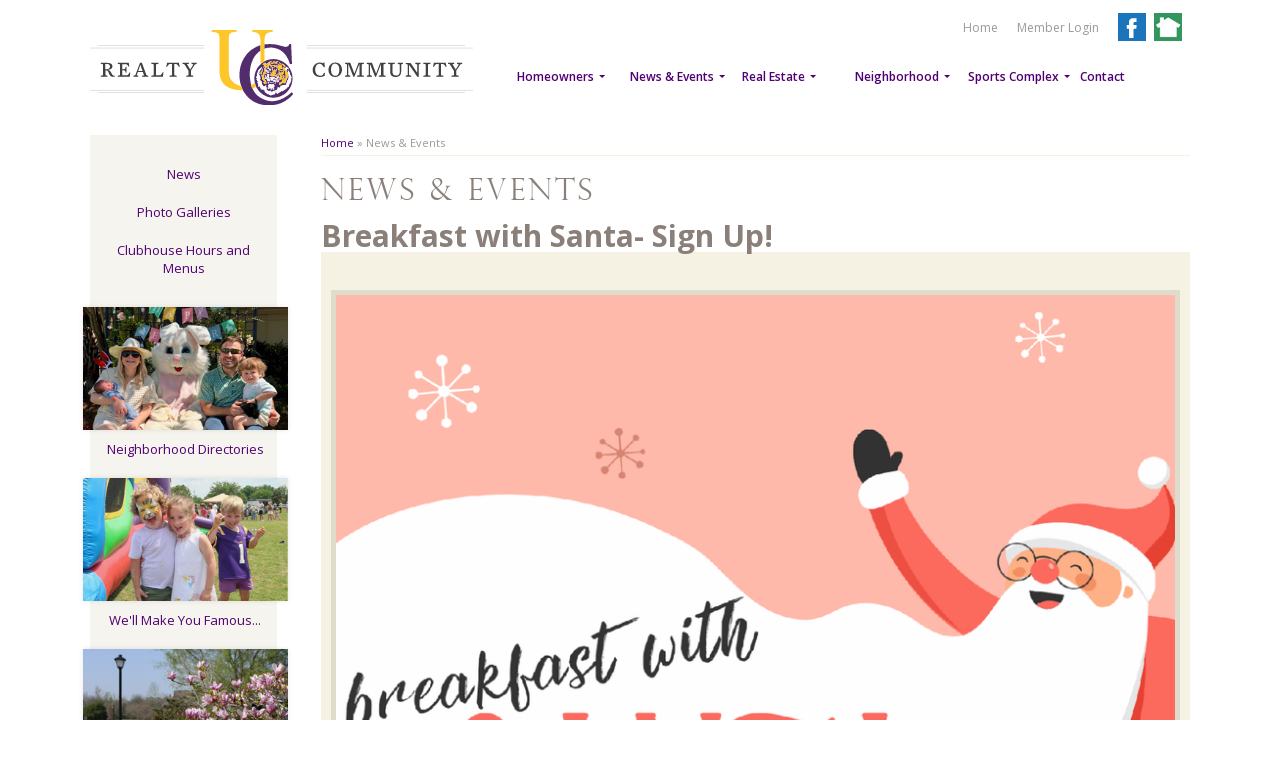

--- FILE ---
content_type: text/html;charset=UTF-8
request_url: http://uchomeowners.com/content.cfm?new=2184&id=1183
body_size: 4391
content:


<!DOCTYPE>

<html>

	<head>
		<title>University Club Homeowner's Association</title>
		<link href='http://fonts.googleapis.com/css?family=Open+Sans:400italic,600italic,700italic,400,600,700' rel='stylesheet' type='text/css'>
		<link href="assets/css/main.min.css" type="text/css" rel="stylesheet" />
		<link href="css/screen.css" type="text/css" rel="stylesheet" />
		<meta name="viewport" content="width=device-width, initial-scale=1.0, maximum-scale=1.0" />
        <meta name="description" content="UClub Resident News, Events, Photo Galleries, Real Estate Information, Documents & Resources and Members-only Neighborhood Directory">
		<meta name="keywords" content="university club baton rouge, University Club restrictions, builders, news, golf, University club homes for sale, Jamie Ourso, LSU homes for sale University Club, Baton Rouge">
		
        
        <link rel="image_src" href="http://www.uchomeowners.com/uch_screenshot.jpg" />
		<link rel="image_src" href="http://www.uchomeowners.com/UC-Homeowners-Logo.gif" />

<script>
  (function(i,s,o,g,r,a,m){i['GoogleAnalyticsObject']=r;i[r]=i[r]||function(){
  (i[r].q=i[r].q||[]).push(arguments)},i[r].l=1*new Date();a=s.createElement(o),
  m=s.getElementsByTagName(o)[0];a.async=1;a.src=g;m.parentNode.insertBefore(a,m)
  })(window,document,'script','//www.google-analytics.com/analytics.js','ga');

  ga('create', 'UA-53407203-1', 'auto');
  ga('send', 'pageview');

</script>

	</head>

	<body id="home">

	<div class="center"></div>

		<div class="header">

			<div class="container clearfix">

				<div class="toolbar">
					<a href="/">Home</a>
					<a href="/directory">Member Login</a>
					<div class="icons">
						<a href="https://www.facebook.com/pages/University-Club-Plantation/367869526638380" target="_blank"><img src="assets/img/facebook-icon.png" /></a><a href="https://www.nextdoor.com" target="_blank"><img src="assets/img/nextdoor-icon.png" /></a>
						
					</div>
				</div>

				<div class="logo primaryLogo">
					<a href="/">
						<img src="images/UC-logo.svg" />
					</a>
				</div>

				<div class="hamburger clearfix">
					<img src="assets/img/hamburger.png" class="meat" />
					Menu
				</div>

				
	<ul class="navigation dropdowns plain six clearfix">
		
		
			<li class="dropdown">
				
					<a href="content.cfm?id=1180">Homeowners</a>
				<ul> 
						<li ><a href="directory/" target="_blank">Member Login</a> 
						</li>
				  
				   
						<li ><a href="content.cfm?id=1187">Restrictions</a> 
						</li>
				  
				   
						<li ><a href="content.cfm?id=1188">Dues & Membership</a> 
						</li>
				  
				   
						<li ><a href="content.cfm?id=1237">Pay HOA Dues Online</a> 
						</li>
				  
				   
						<li ><a href="content.cfm?id=1189">Documents & Forms</a> 
						</li>
				  
				   
						<li ><a href="content.cfm?id=1205">UC Phone Numbers</a> 
						</li>
				  
				   
						<li ><a href="content.cfm?id=1225">General Rules for Work and Contractors</a> 
						</li>
				  
				   </ul>
		</li>
		
		
			<li class="dropdown">
				
					<a href="content.cfm?id=1183">News & Events</a>
				<ul> 
						<li ><a href="content.cfm?id=1190">News</a> 
						</li>
				  
				   
						<li ><a href="https://www.facebook.com/uclubbr/photos" >Photo Galleries</a> 
						</li>
				  
				   
						<li ><a href="content.cfm?id=1241">Clubhouse Hours and Menus</a> 
						</li>
				  
				   </ul>
		</li>
		
		
			<li class="dropdown">
				<a href="content.cfm?id=1227" >Real Estate</a> <ul> 
						<li ><a href="content.cfm?id=1227">Homes for Sale</a> 
						</li>
				  
				   
						<li  class="flyout"><a href="content.cfm?id=1196">Lots for Sale</a> <ul> 
								<li><a href="content.cfm?id=1238">Scholar Pointe Phase II Lot Availability</a></li>
							
								<li><a href="content.cfm?id=1240">Scholar Pointe Phase III Lot Availability</a></li>
							</ul>
						</li>
				  
				   
						<li ><a href="content.cfm?id=1200">Real Estate Report</a> 
						</li>
				  
				   
						<li ><a href="featured_homes.cfm?id=1211" >Featured Homes</a> 
						</li>
				  
				   
						<li ><a href="content.cfm?id=1212">Contact UC Realty</a> 
						</li>
				  
				   
						<li ><a href="content.cfm?id=1217">Schedule a Viewing</a> 
						</li>
				  
				   
						<li ><a href="content.cfm?id=1222">Why UC Realty?</a> 
						</li>
				  
				   </ul>
		</li>
		
		
			<li class="dropdown">
				
					<a href="content.cfm?id=1185">Neighborhood</a>
				<ul> 
						<li ><a href="content.cfm?id=1193">Amenities</a> 
						</li>
				  
				   
						<li ><a href="content.cfm?id=1218">About Our Area</a> 
						</li>
				  
				   
						<li ><a href="content.cfm?id=1219">Our Community</a> 
						</li>
				  
				   
						<li ><a href="content.cfm?id=1235">Full Map of University Club</a> 
						</li>
				  
				   
						<li ><a href="content.cfm?id=1226">Schedule a Tour</a> 
						</li>
				  
				   </ul>
		</li>
		
		
			<li class="dropdown">
				
					<a href="content.cfm?id=1236">Sports Complex</a>
				<ul> 
						<li ><a href="content.cfm?id=1242">Swim</a> 
						</li>
				  
				   
						<li ><a href="content.cfm?id=1243">Fees & Payment</a> 
						</li>
				  
				   
						<li ><a href="content.cfm?id=1244">Sports Complex Contacts</a> 
						</li>
				  
				   
						<li ><a href="content.cfm?id=1245">Tennis</a> 
						</li>
				  
				   
						<li ><a href="content.cfm?id=1246">Tennis Etiquitte</a> 
						</li>
				  
				   
						<li ><a href="content.cfm?id=1247">Gym</a> 
						</li>
				  
				   
						<li ><a href="content.cfm?id=1248">Events</a> 
						</li>
				  
				   
						<li ><a href="content.cfm?id=1249">Hours</a> 
						</li>
				  
				   </ul>
		</li>
		
		
			<li class=" last">
				
					<a href="content.cfm?id=1198">Contact</a>
				
		</li>
		
</ul>







			</div>

		</div> <!-- End Header -->


<div class="container content">




	<div class="sidebar clearfix">



<ul class="sub-nav plain dropdowns">

<li >
	<a href="content.cfm?id=1190"  >News</a>
	
		</li>
		
			
			</li>								
	

<li >
	
		<a href="https://www.facebook.com/uclubbr/photos" >Photo Galleries</a> 
		</li>
		
			
			</li>								
	

<li >
	<a href="content.cfm?id=1241"  >Clubhouse Hours and Menus</a>
	
		</li>
		
			
			</li>								
	

</ul>
 
  <figure class="ad">
    <a href="http://www.uchomeowners.com/directory/">
      <img src="features/Fam_Dir.png" />
      <figcaption>Neighborhood Directories</figcaption>
    </a>
  </figure>

  <figure class="ad">
    <a href="https://www.facebook.com/uclubbr/photos">
      <img src="features/kids_inflatable.png" />
      <figcaption>We'll Make You Famous...</figcaption>
    </a>
  </figure>

  <figure class="ad">
    <a href="http://www.uchomeowners.com/content.cfm?id=1200">
      <img src="features/ad_re_report.jpg" />
      <figcaption>Latest Real Estate Report</figcaption>
    </a>
  </figure>


</div>  



  <div class="inner  accommodate">

    <div class="breadcrumbs">
      



<a href="default.cfm" >Home</a>
<span>&raquo;</span> 



		
				<span>News & Events</span>
		
    </div>

    <h2>News & Events</h2>


  

    
	
	
	

	<div class="article">
		<div class="article-header">
			<h3 style="font-size: 30px; margin-top: 5px;">Breakfast with Santa- Sign Up!</h3>
			<cite class="sub">
				11/16/2023 12:00 AM
			</cite>
			
		</div>
		
			<div class="article-content"><p style="text-align: center;">
	&nbsp;</p>
<p style="text-align: center;">
	<img alt="" src="/userfiles/images/newsimages/breakfaswsanta23.png" /></p>
<h1 style="text-align: center;">
	<br />
	&nbsp;&gt;&gt;&nbsp;<a href="https://r20.rs6.net/tn.jsp?f=[base64]&amp;c=EENWQjiMwNCwDzi3VH-9MclRQKvZd52WIotVLZ7WjIJWAgdJcpYivg==&amp;ch=_XZxLo6Vhi5Rwrjuk2r3uFotTzFNXhpI9ERj7DoG5U57GfC2-WmGTA==">SIGN UP HERE</a>&nbsp;&lt;&lt;</h1>
<p>
	&nbsp;</p>
<h4 style="text-align: center;">
	It&#39;s that time of year again. . . SANTA CLAUSE IS COMING TO THE CLUBHOUSE!<br />
	<br />
	To get tickets to this magical event please fill out the Google form in the link above.<br />
	<br />
	Tickets are open for golf members only from 11/10-11/15.<br />
	<br />
	If there are any available spots, tickets with open to the neighborhood on November 16th.<br />
	PLEASE be sure to include all information in your response.</h4>
<h4 style="text-align: center;">
	Look for confirmation emails with reservation details 11/15 from lrainey@universityclubbr.com.</h4>
<h4 style="text-align: center;">
	If your reservation is not confirmed you will be notified of your spot on the waitlist.</h4>
<p>
	&nbsp;</p>
<p>
	&nbsp;</p>
</div>
		
	</div>

	<a class="left" href="javascript:history.go(-1)">&laquo; Back to Documents</a>

	





   



  </div>

</div>







		<div class="footer">

			<div class="footer-nav">

				<div class="container">

				
					<ul class="plain">
						
						<li>
					<a href="content.cfm?id=1180">Homeowners</a>
				</li>
						
						<li>
					<a href="content.cfm?id=1183">News & Events</a>
				</li>
						
						<li><a href="content.cfm?id=1227" >Real Estate</a></li>
						
						<li>
					<a href="content.cfm?id=1185">Neighborhood</a>
				</li>
						
						<li>
					<a href="content.cfm?id=1236">Sports Complex</a>
				</li>
						
						<li>
					<a href="content.cfm?id=1198">Contact</a>
				</li>
						
						

					</ul>
				</div>

			</div>

			<div class="container logos clearfix">

				<div id="ucr" class="item clearfix">

					<div class="logo" id="ucr-logo">
						<img src="assets/img/uc-realty-logo.png" />
					</div>

					<h5>UC Realty</h5>
					<p class="alignleft">
						15310 Memorial Tower Dr.<br />
						Baton Rouge, LA 70810 USA<br />
						Licensed in Louisiana<br /> 
						<a href="mailto:jourso@universityclubbr.com">jourso@universityclubbr.com</a>
					</p>
					<p class="alignleft">
						<span class="number">(225) 767-4653</span> <small>PHONE</small><br />
						
						<span class="number">(225) 767-4765</span> <small>FAX</small>
					</p>
				</div>

				<div id="hoa" class="item clearfix">
					<div class="logo">
						<img src="assets/img/logo.png" />
					</div>
					
					<h5>The University Club<br />Homeowners Association</h5>
					
					<p class="alignleft">
						15310 Memorial Tower Dr.<br />
						Baton Rouge, LA 70810 USA<br />
						<a href="mailto:ucp@universityclubbr.com">ucp@universityclubbr.com</a>
					</p>
					<p class="alignleft">
						<span class="number">(225) 767-4653</span> <small>PHONE</small><br />
						
						
					</p>
				</div>

			</div>


			<div class="copyright">

				<div class="container">

					&copy; 2026 University Club Plantation Homeowners Association. All rights reserved. <a href="#">Terms of use / Disclaimer</a>
					<br />
					This site sponsored by UC Realty, LLC

				</div>

			</div>

		</div> <!-- End Footer -->

		<script src="assets/js/main.min.js"></script>

	</body>

</html>

--- FILE ---
content_type: text/css
request_url: http://uchomeowners.com/css/screen.css
body_size: 979
content:
.jamieBanner {
  margin-bottom: 25px;
  text-align: center; }
  .jamieBanner img {
    max-width: 100%;
    border: none; }

@media (min-width: 620px) {
  .jamieBanner-mobile {
    display: none; } }

.jamieBanner-mobile img {
  max-width: 400px;
  width: 95%; }

.jamieBanner-desktop {
  display: none; }
  @media (min-width: 620px) {
    .jamieBanner-desktop {
      display: block; } }
.inner .soldSign {
  border: none;
  float: none !important;
  margin: 0 auto;
  display: block;
  text-align: center; }
  @media (min-width: 450px) {
    .inner .soldSign {
      float: right !important;
      margin-left: 25px; } }
.contactPageInfo {
  text-align: center; }
  @media (min-width: 620px) {
    .contactPageInfo {
      text-align: left;
      width: 28%;
      margin-right: 2%;
      float: left; } }
.grid.contact li {
  margin-bottom: 15px; }

.grid.contact h3 {
  float: none;
  clear: both; }
  @media (min-width: 900px) {
    .grid.contact h3 {
      clear: none;
      float: none; } }
.header .logo.primaryLogo {
  margin-bottom: 10px;
  width: 417px;
  max-width: 100%;
  margin: 0 auto 10px;
  float: none;
  padding-top: 15px;
  padding: 15px; }
  @media (min-width: 780px) {
    .header .logo.primaryLogo {
      float: left;
      padding: 15px 0; } }
  @media (min-width: 1100px) {
    .header .logo.primaryLogo {
      position: relative;
      top: 15px; } }
.toolbar {
  width: 35%; }

.header .logo.primaryLogo {
  float: none; }
  @media (min-width: 1200px) {
    .header .logo.primaryLogo {
      float: left;
      width: 383px; } }
.hamburger {
  display: block; }
  @media (min-width: 780px) {
    .hamburger {
      display: none; } }
ul.navigation {
  display: none; }
  @media (min-width: 780px) {
    ul.navigation {
      display: block; } }
  @media (min-width: 1100px) {
    ul.navigation {
      width: 100%;
      float: none; } }
  @media (min-width: 1200px) {
    ul.navigation {
      width: 683px;
      float: right; } }
ul.navigation > li {
  float: none; }
  @media (min-width: 780px) {
    ul.navigation > li {
      float: left;
      width: 16.5%;
      font-size: 12px;
      margin-right: 0; } }
.amenitiesList {
  padding-top: 15px; }
  .amenitiesList img {
    width: 50%;
    float: right;
    margin-left: 15px;
    margin-bottom: 15px; }
    @media (min-width: 620px) {
      .amenitiesList img {
        max-width: 200px; } }
    @media (min-width: 900px) {
      .amenitiesList img {
        margin-left: 35px;
        border-radius: 50%;
        position: relative;
        top: -54px; } }
  .amenitiesList > div {
    margin-bottom: 50px;
    clear: both; }
    .amenitiesList > div:after {
      content: "";
      display: table;
      clear: both; }
  .amenitiesList h3 {
    font-size: 2.5em;
    margin-bottom: 18px; }
  .amenitiesList p {
    margin-bottom: 15px;
    font-size: 1.1em;
    line-height: 1.633; }

cite.sub {
  display: none; }


--- FILE ---
content_type: text/plain
request_url: https://www.google-analytics.com/j/collect?v=1&_v=j102&a=2104661294&t=pageview&_s=1&dl=http%3A%2F%2Fuchomeowners.com%2Fcontent.cfm%3Fnew%3D2184%26id%3D1183&ul=en-us%40posix&dt=University%20Club%20Homeowner%27s%20Association&sr=1280x720&vp=1280x720&_u=IEBAAEABAAAAACAAI~&jid=253472627&gjid=1247594352&cid=690550946.1769001293&tid=UA-53407203-1&_gid=1139406383.1769001293&_r=1&_slc=1&z=184551260
body_size: -285
content:
2,cG-56G2BKGDZH

--- FILE ---
content_type: image/svg+xml
request_url: http://uchomeowners.com/images/UC-logo.svg
body_size: 71978
content:
<svg xmlns="http://www.w3.org/2000/svg" viewBox="0 0 413.86 80.7"><defs><style>.cls-1{fill:#414042;}.cls-2{fill:#bcbec0;}.cls-3{fill:#522d6d;}.cls-4{fill:#ffc629;}.cls-5{fill:#fff;}</style></defs><title>UC-logo</title><g id="Layer_2" data-name="Layer 2"><g id="Layer_1-2" data-name="Layer 1"><path class="cls-1" d="M253.54,49.1a9.2,9.2,0,0,1-4.93,1.23c-4.83,0-8.05-2.89-8.05-7.76a7.85,7.85,0,0,1,11.29-6.91l.65-.86h.95l.19,5-1,.05c-1.44-2.43-2.57-3.68-4.71-3.68-2.78,0-4.56,2.75-4.56,6.21,0,4.22,2.13,6.63,5.82,6.63a4.59,4.59,0,0,0,1.83-.35l2.17-2.9.79.33Z"/><path class="cls-1" d="M264.92,50.33c-4.66,0-7.23-3.54-7.23-7.74s2.92-7.72,7.37-7.72c4.66,0,7.23,3.55,7.23,7.72S269.37,50.33,264.92,50.33ZM264.73,36c-2.13,0-4.24,1.49-4.24,6.56s2.44,6.58,4.75,6.58c2.14,0,4.25-2.06,4.25-6.58S267.05,36,264.73,36Z"/><path class="cls-1" d="M296.07,49v1H288.6V49l2.53-.53V37h-.28l-5.12,13h-1.18l-5.1-13h-.28V48.27l2.06.74v1h-5.58V49l2.06-.74V36.77l-2.06-.58v-1h5.63l.9,2.39,3.34,8.71h.35l3.34-8.71.9-2.39h6v1l-2.53.54V48.48Z"/><path class="cls-1" d="M319.47,49v1H312V49l2.53-.53V37h-.28l-5.12,13H308l-5.1-13h-.27V48.27l2.06.74v1h-5.59V49l2.07-.74V36.77l-2.07-.58v-1h5.64l.9,2.39,3.34,8.71h.34l3.34-8.71.91-2.39h6v1l-2.52.54V48.48Z"/><path class="cls-1" d="M332.66,36.19v-1h5.63v1l-2.06.75v7.9c0,3.25-2.21,5.54-5.89,5.54s-6-1.88-6-5.63v-8l-2.3-.54v-1h7.33v1l-2.53.54v8c0,2.81,1.49,4.13,4.17,4.13,2.44,0,3.76-1.67,3.76-4.34V36.94Z"/><path class="cls-1" d="M343.25,37l-2.07-.72v-1h5.19L348,37.59l5.45,8h.25V36.94l-2.29-.75v-1h5.86v1l-2.06.75V50.12h-1.51l-1.6-2.36-7-10.11h-.28V48.27l2.3.74v1h-5.87V49l2.07-.74Z"/><path class="cls-1" d="M367.88,49v1h-7.67V49l2.62-.53V36.73l-2.62-.54v-1h7.67v1l-2.6.54V48.48Z"/><path class="cls-1" d="M384.54,39.72l-1.18-1.79a2.41,2.41,0,0,0-2.48-1.43h-1.55v12L382,49v1h-7.84V49l2.69-.53v-12h-1.71c-1.19,0-1.63.16-2.48,1.43l-1.19,1.79-.69-.14.81-4.36h12.82l.83,4.36Z"/><path class="cls-1" d="M395.85,43.45v5l2.69.53v1H390.7V49l2.69-.53V43.84l-4.5-7.11-2.15-.54v-1h7v1l-2.11.42,3.57,5.77,3.38-5.51-2-.68v-1h5.68v1l-2.06.75Z"/><path class="cls-1" d="M20,42.68v.26a4.64,4.64,0,0,1,2.64,2.36,12.9,12.9,0,0,0,1.62,2.83c.54.53.84.72,2.37.88v1H24.26c-1.81,0-2.34-.63-3.25-2.46l-1.29-2.67c-.65-1.34-1.21-1.48-2.53-1.48h-.6v5.1L19,49v1H11.6V49l2.53-.53V36.73l-2.53-.54v-1h7c3.66,0,5.63,1.37,5.63,3.78C24.28,41.06,22.66,42.15,20,42.68Zm-1.9-6.32a6.7,6.7,0,0,0-1.53.14v5.63h1.53c2.11,0,3.45-1,3.45-3C21.57,37.24,20.27,36.36,18.12,36.36Z"/><path class="cls-1" d="M42.45,39.14l-.67.16L40.6,37.75A2.53,2.53,0,0,0,38,36.59H34.89v5.35H36.1c1.39,0,1.9-.25,2.34-1.87l.21-.77h.81v6.47h-.81l-.21-.72c-.46-1.62-.95-1.9-2.34-1.9H34.89v5.44h4.2c1.37,0,1.78-.2,2.36-1.08l1.37-2.09.7.09L42.89,50h-13V49l2.53-.53V36.73l-2.53-.54v-1h12Z"/><path class="cls-1" d="M62.82,49v1H56.19v-.91l2.2-.51-1.25-3.52H51.67l-1.16,3.36,1.72.67V50H47V49L49,48.34l5-13.26h2l5,13.31ZM54.48,37.56h-.19L52.11,43.8H56.7Z"/><path class="cls-1" d="M78.76,50H66.27V49l2.53-.53V36.73l-2.53-.54v-1H73.9v1l-2.65.54V48.55h3.57a2.34,2.34,0,0,0,2.44-1.28l1.43-2.08.68.09Z"/><path class="cls-1" d="M96.17,39.72,95,37.93A2.41,2.41,0,0,0,92.5,36.5H91v12l2.69.53v1H85.81V49l2.68-.53v-12H86.78c-1.18,0-1.62.16-2.48,1.43l-1.18,1.79-.7-.14.81-4.36H96.05l.83,4.36Z"/><path class="cls-1" d="M109,43.45v5l2.69.53v1h-7.83V49l2.69-.53V43.84L102,36.73l-2.15-.54v-1h7v1l-2.11.42,3.57,5.77,3.39-5.51-2-.68v-1h5.67v1l-2.06.75Z"/><rect class="cls-2" y="19.06" width="123.53" height="0.5"/><rect class="cls-2" x="8.7" y="16.39" width="114.82" height="0.5"/><rect class="cls-2" x="234.17" y="16.39" width="170.99" height="0.5"/><rect class="cls-2" y="64.24" width="123.53" height="0.5"/><rect class="cls-2" x="234.17" y="19.06" width="179.69" height="0.5"/><rect class="cls-2" x="234.17" y="64.24" width="179.69" height="0.5"/><rect class="cls-2" x="234.17" y="66.92" width="170.99" height="0.5"/><rect class="cls-2" x="8.7" y="66.92" width="114.82" height="0.5"/><path class="cls-3" d="M163.31,59.94a34.78,34.78,0,0,1-1.23-4.9c-.18-1-.3-2-.39-3.07a47.16,47.16,0,0,1-.13-4.9,33,33,0,0,1,.62-6,31.76,31.76,0,0,1,1.92-6.41,35.05,35.05,0,0,1,5-8.39,29.21,29.21,0,0,1,3-3.22,22,22,0,0,1,4.41-3.18c1.07-.6,2.13-1.23,3.23-1.8a25.37,25.37,0,0,1,4.38-1.72c0,1.88,0,3.75,0,5.63a1.23,1.23,0,0,1,0,.19h0a21,21,0,0,0-2.92,2.3,22.22,22.22,0,0,0-1.77,1.86,21.82,21.82,0,0,0-1.72,2.24,20.89,20.89,0,0,0-1.72,3.15c-.63,1.47-1.22,2.95-1.7,4.47-.31,1-.59,2-.81,3a39,39,0,0,0-.62,3.87c-.13,1.17-.18,2.33-.23,3.5s0,2.18.1,3.27c0,.48.05,1,.1,1.44.09.76.2,1.52.29,2.28s.23,1.55.37,2.32c.19,1,.4,2,.65,3-.11.06,0,.14,0,.22s.11.36.16.54a19.66,19.66,0,0,0,1.06,2.8c0,.08.05.2.19.19a7.32,7.32,0,0,0,.65,1.39,24.53,24.53,0,0,0,2.7,4.14,18.9,18.9,0,0,0,5.13,4.29,27.85,27.85,0,0,0,5.95,2.73,23.84,23.84,0,0,0,4.8,1,18.07,18.07,0,0,0,3.12.07,25.85,25.85,0,0,0,7.47-1.61,35,35,0,0,0,7.58-4,38.43,38.43,0,0,0,4.71-3.71c.3-.28.29-.27.57,0s.81.88,1.24,1.3c.15.15.1.24,0,.37a23.71,23.71,0,0,1-2.87,3.14,32.35,32.35,0,0,1-3.58,2.92,29.82,29.82,0,0,1-4.48,2.68A30.24,30.24,0,0,1,204,79.16a37,37,0,0,1-3.74.89c-.85.16-1.7.27-2.55.39a40.44,40.44,0,0,1-6.32.23c-.88,0-1.76-.12-2.64-.22-1.06-.13-2.11-.31-3.16-.53s-1.78-.42-2.66-.69a34.11,34.11,0,0,1-5.25-2.12,26.21,26.21,0,0,1-5.48-3.75,30.7,30.7,0,0,1-5.66-6.58c-.43-.66-.84-1.34-1.21-2a.37.37,0,0,1-.07-.23c0-.06,0-.11,0-.16a23.43,23.43,0,0,1-1.81-4.22C163.4,60.06,163.4,60,163.31,59.94Z"/><path class="cls-3" d="M188.6,33.53a3.64,3.64,0,0,1,.91-.49,21.33,21.33,0,0,1,3.83-1.3,21.56,21.56,0,0,1,5.88-.55,20.59,20.59,0,0,1,5,.89,20.37,20.37,0,0,1,7.49,4.15,20.88,20.88,0,0,1,4.26,5.1,20.54,20.54,0,0,1,2.3,5.69,22.56,22.56,0,0,1,.43,2.59,21.52,21.52,0,0,1,.08,3.5,18.13,18.13,0,0,1-.45,3.26,20.44,20.44,0,0,1-1,3.23,21.08,21.08,0,0,1-1.6,3.14,20.28,20.28,0,0,1-1.86,2.55,21.77,21.77,0,0,1-2,2,20.53,20.53,0,0,1-2.53,1.92A20.19,20.19,0,0,1,204,71.65a21.61,21.61,0,0,1-3.29.69c-.59.07-1.19.09-1.79.13a19.11,19.11,0,0,1-2.14,0,17.88,17.88,0,0,1-2.73-.35,20.19,20.19,0,0,1-3.81-1.16,20.64,20.64,0,0,1-6.89-4.72,21.51,21.51,0,0,1-3-3.94c-.29-.49-.52-1-.81-1.49.07-.09,0-.16,0-.23l-.33-.75a26.25,26.25,0,0,1-.95-2.75,20.57,20.57,0,0,1-.63-4,24.67,24.67,0,0,1,0-2.58,19.84,19.84,0,0,1,.55-3.52,20.39,20.39,0,0,1,2.46-5.9,20.71,20.71,0,0,1,3.49-4.26l.09-.06a19.64,19.64,0,0,1,3.47-2.6C188,33.88,188.29,33.71,188.6,33.53Zm3.45,21.09,0,0,0,0v0a.28.28,0,0,1,.22-.34.47.47,0,0,0,.38-.45c.16.16.11.37.09.56s0,.17.12.19.24.09.34,0a.49.49,0,0,1,.61.16l.1.07c.23.1.5.2.69.08s0-.38,0-.57a0,0,0,0,0,0,0,4,4,0,0,0-.54-1.27c-.07-.12-.15-.26-.07-.38s0-.26-.09-.37a2.82,2.82,0,0,1-.65-1.2.8.8,0,0,1,0-.59,2,2,0,0,0,.11-1.23.08.08,0,0,1,0-.1.5.5,0,0,0,.18-.47.82.82,0,0,1,.24-.76.73.73,0,0,1,0-.09c.15-.16.09-.27-.07-.39A2.22,2.22,0,0,0,192,47c-.73.12-.82.18-.51,1,.08.22.21.43.31.65s.13.24.07.33a.87.87,0,0,1-.49.41c-.16,0-.22-.15-.32-.24s-.12-.19-.21-.1a.25.25,0,0,0,0,.35.44.44,0,0,0,.25.11c.09,0,.2,0,.21.14a1.76,1.76,0,0,0,.69,1,.66.66,0,0,1,.2.72c0,.11,0,.14.09.14s0,.1.06.13,0,.11,0,.12c-.45-.05-.8-.21-.89-.71a.44.44,0,0,0-.09-.18,6.78,6.78,0,0,0-1-.89.39.39,0,0,1-.2-.4,1.07,1.07,0,0,0-.52-1c-.17-.1-.31-.12-.43.05-.25-.36-.63-.62-.85-1a.5.5,0,0,1,0-.54c.07-.12.13-.2.29-.07a.73.73,0,0,0,.86,0,.3.3,0,0,0,.11-.31c0-.13-.15-.11-.24-.14a1.66,1.66,0,0,1-.22,0c-.13,0-.13-.13-.11-.24s.1-.12.18-.11a1.26,1.26,0,0,1,.53.23.77.77,0,0,0,.95,0c.12-.07.25-.13.37-.21a1.31,1.31,0,0,1,.7-.21,5.72,5.72,0,0,0,1.24-.1l.36.08a.3.3,0,0,0,.33-.24c.06-.18,0-.25-.19-.29s-.33-.09-.5-.14c-.15-.24-.42-.25-.64-.36a.63.63,0,0,0-.26-.19,2,2,0,0,1-.79-.77,9,9,0,0,1-.82-1.53.22.22,0,0,0-.05-.08.4.4,0,0,0-.45-.2c-.18,0-.25.17-.28.34a1.53,1.53,0,0,0,.11.87c-.56-.1-.66-.23-.59-.79a3.78,3.78,0,0,1,.1-.46A14.89,14.89,0,0,1,190,40.7a.73.73,0,0,1,.71-.5h.1a1.46,1.46,0,0,0,1-.35,1.16,1.16,0,0,1,.75-.19c0,.23,0,.47,0,.7a.54.54,0,0,1-.34.61l-1.18.64a.88.88,0,0,0-.39.35,1,1,0,0,0,.82-.18,1.38,1.38,0,0,1,1.1-.19,1.32,1.32,0,0,0,.71,0s.07,0,.08,0c0,.24.23.41.31.62a1,1,0,0,0,.49.51,2.14,2.14,0,0,1,0,.62c0,.11.06.27.17.2a1.58,1.58,0,0,1,.76-.18c.14,0,.21-.08.21-.25a2.1,2.1,0,0,0-.16-.7,1.52,1.52,0,0,1-.12-1.33c-.35,0-.4.09-.35.38,0,.06,0,.12,0,.17q0,.32-.27.18a1.71,1.71,0,0,1-.43-.29,5.81,5.81,0,0,1-.77-1.07.71.71,0,0,1-.14-.46c0-.42,0-.42-.4-.44a3.19,3.19,0,0,1,1.23-2c.73-.56,1.59-.93,2.34-1.46a.09.09,0,0,1,.1,0,.78.78,0,0,0,.85-.09.84.84,0,0,1,.48-.19,2.32,2.32,0,0,0,.79-.1c.13,0,.17,0,.22.09a.47.47,0,0,0,.82.19c-.12,0-.22-.09-.33-.12s-.35-.1-.35-.35-.1-.09-.17-.09a.86.86,0,0,1-.54-.16,1.34,1.34,0,0,0-.82-.26.1.1,0,0,1-.13-.08c0-.17-.14-.17-.28-.17a.61.61,0,0,0-.54.34,1.37,1.37,0,0,1-.33.43A9.55,9.55,0,0,0,194,37a1.85,1.85,0,0,1,.33-1.17,4.21,4.21,0,0,0,.6-1.29.44.44,0,0,1,.35-.39,1,1,0,0,0,.41-.19.36.36,0,0,0,.09-.39c0-.11-.18-.06-.26,0a3.45,3.45,0,0,0-.54.11,10.58,10.58,0,0,1-1.21.38.55.55,0,0,0-.34.19,6.44,6.44,0,0,1-2.21,1.59c-.25.12-.48.23-.56.52a.5.5,0,0,1-.24.28c-.09,0-.19.09-.28,0a.83.83,0,0,0-.88-.25.24.24,0,0,1-.33-.17c-.07-.2-.12-.4-.18-.6s-.09-.16-.22-.11a6.71,6.71,0,0,0-.75.27A1.84,1.84,0,0,0,186.58,37c0,.14,0,.19.13.22a3,3,0,0,0,.73,0,.48.48,0,0,1,.49.25,1.16,1.16,0,0,0,.49.49c.21.11.18.25.11.41a1.54,1.54,0,0,1-.67.62,1.47,1.47,0,0,0-.54.54c-.06.14-.13.34-.07.43s.28,0,.43,0a1.34,1.34,0,0,0,.89-.78,2.14,2.14,0,0,1,1.47-1.1s.09,0,.11,0c.19-.41.6-.62.89-.94.09-.1.16-.2.33-.2a.34.34,0,0,0,.32-.15,5.32,5.32,0,0,1,1.87-1.41l0,.05a3.29,3.29,0,0,1-.84,1.16,4.25,4.25,0,0,1-1.44.93c-.06,0-.08,0-.09.11-.06.28,0,.64-.44.7,0,0-.09,0-.12.08s-.26.39-.55.28c0,0-.12,0-.18.07a1.15,1.15,0,0,1-.51.14c-.12,0-.13.07-.13.16a2.23,2.23,0,0,1-.37,1.2,4.49,4.49,0,0,0-.46.83.72.72,0,0,0,0,.64.6.6,0,0,1,0,.75.48.48,0,0,0-.08.34,1.7,1.7,0,0,0,.23.88c.13.27.28.52.44.8a2.34,2.34,0,0,0-.91.26,1.43,1.43,0,0,0-.8,1.14,9.64,9.64,0,0,1-.23,1.6,1.18,1.18,0,0,0,.1,1,.81.81,0,0,1,.12.38c0,.24-.09.36-.3.38a.29.29,0,0,1-.35-.3c0-.21,0-.42,0-.63s0-.36-.13-.43-.27.11-.38.22a4.6,4.6,0,0,1-.53.46c-.11.07-.18.11-.25,0a.63.63,0,0,0-.4-.36.26.26,0,0,0-.35.09c-.06.12.09.18.17.24s.3.17.33.35a1.55,1.55,0,0,0,.44.75c.12.13.28.29.24.45-.13.48.29.89.15,1.37a.27.27,0,0,0,0,.12.83.83,0,0,1,0,.58c.28,0,.34,0,.31.27a3.08,3.08,0,0,0-.09.67c0,.24.13.31.37.26a1.67,1.67,0,0,1,.54-.07c.12,0,.29,0,.31.11s-.14.13-.23.17-.16.09-.14.18.12.06.19.06a.51.51,0,0,1,.52.39c0,.19,0,.46.16.54a1.41,1.41,0,0,0,.62,0l.37,0c.17,0,.34-.13.47.08,0,.06.14.06.23,0a2.6,2.6,0,0,0,.49-.18c.12,0,.14-.12.12-.24a4.43,4.43,0,0,1-.17-.72c0-.07.09-.17-.05-.21a.23.23,0,0,0-.26.1.62.62,0,0,0-.13.34.46.46,0,0,1-.21.36,4.5,4.5,0,0,0-.32-.82,1.39,1.39,0,0,1-.12-1.11c0-.05.05-.09,0-.1-.28,0-.32-.25-.33-.48s0-.5-.29-.61c0,0-.06-.07-.09-.11-.22-.32-.32-.36-.68-.26h0s0-.09,0-.11a.62.62,0,0,0,.14-.87s0,0,0-.05a1.51,1.51,0,0,1,0-.67c0-.14.2-.07.29-.14a.63.63,0,0,0,.12-.6c-.13-.18-.23,0-.34,0s-.11.08-.15,0a.14.14,0,0,1,0-.19,2,2,0,0,1,.59-.4,1,1,0,0,0,.35.53l.48.4c0,.27-.07.56.32.63.08,0,.07.1.08.16a.85.85,0,0,0,.22.5,1.07,1.07,0,0,1,.33.65s0,.08,0,.08c.21,0,.33.21.54.18s.1,0,.14.09a7.94,7.94,0,0,0,.81.93.54.54,0,0,1,.3.42,3,3,0,0,0-1.13-.53.87.87,0,0,1-.67-.83c0-.07,0-.15-.11-.1-.34.13-.55-.07-.76-.29s-.2-.29-.38-.41a.59.59,0,0,0,.05.4.76.76,0,0,1,.1.41c0,.14,0,.17.12.22s.26.13.28.3a.67.67,0,0,0,.31.44c.1.08.24.15.28.27s.2.18.34.17a.82.82,0,0,0,.34-.09s.07-.06.12,0,.3.28.25.52c0,.05,0,.08.05.08a2.86,2.86,0,0,0,1-.06c.09,0,.27-.08.17-.26l.05,0a2,2,0,0,1,.76.46h-1a1.11,1.11,0,0,0-.62.14c-.06,0-.13.08-.11.15s.1,0,.15,0a4.43,4.43,0,0,1,.63,0c.24,0,.52.07.63.35a1.66,1.66,0,0,0-1-.14c-.12,0-.14,0-.15.13A.75.75,0,0,0,192.05,54.62Zm7.08-20.73c-.2-.06-.29-.24-.42-.38a.66.66,0,0,0-.53-.28c-.08,0-.13,0-.13.11a1.44,1.44,0,0,1-.19.64.21.21,0,0,0,.07.31,8.64,8.64,0,0,0,1.19.73,3.73,3.73,0,0,1,1.62,1.37.13.13,0,0,0,.13.09,6.26,6.26,0,0,1,1.14.16.73.73,0,0,0,.5-.11c.06,0,.15-.1.11-.15s-.09-.31-.14-.46-.09-.1-.18-.08-.47.07-.71.09a1,1,0,0,1-.85-.2c-.13-.13-.14-.25,0-.35a1.8,1.8,0,0,1,.68-.14c.33,0,.65,0,1-.06s.26-.13.12-.31a.56.56,0,0,0-.18-.16,1.16,1.16,0,0,0-.73-.11c-.55.07-1.09.17-1.63.25-.08,0-.19,0-.24,0-.16-.27-.45-.45-.51-.78.23,0,.31-.1.29-.31s-.2-.12-.3-.12S199.16,33.79,199.13,33.89ZM204.75,35c-.06.15-.2.08-.3.1s-.24-.06-.28.1.08.18.17.24c.54.38,1.08.76,1.61,1.15.05,0,.18.09.12.15-.22.24,0,.41.07.6s.13.23,0,.32-.42,0-.44-.11-.13-.15-.24-.14a1.11,1.11,0,0,1-.94-.28.92.92,0,0,0-.22-.17,2.42,2.42,0,0,0-.78-.48.39.39,0,0,0-.49.28c-.06.23.17.19.28.25a2.29,2.29,0,0,0,.76.11c-.37.47.08.68.27,1a1.4,1.4,0,0,1-1,0,1.2,1.2,0,0,0-1.09.11c-.32.21-.34.19-.6-.09s-.58-.34-.92,0l-.07.07c-.1.19-.2.14-.32,0a1,1,0,0,0-.57-.39c-.14,0-.21-.06-.24-.21a.24.24,0,0,0-.29-.22,3.53,3.53,0,0,0-1.41.41c-.12.07-.2.15-.33,0s-.26-.08-.41,0a3.57,3.57,0,0,1-.8.18.33.33,0,0,1-.36-.15c0-.09-.12-.15-.23-.09a1.7,1.7,0,0,1-.81.1,1.27,1.27,0,0,0-.6.12.43.43,0,0,0-.17.52.44.44,0,0,0,.58.18l.51-.35c.07-.05.16-.11.23-.07s0,.15,0,.23c0,.33-.12.64-.18,1a.89.89,0,0,0,.13.85c.09.09.18.16.25,0a1.06,1.06,0,0,1,.18-.33,3.51,3.51,0,0,0,.67-1.07.09.09,0,0,1,.1-.07c.31,0,.46-.17.62-.38s.27-.26.41-.15a2.17,2.17,0,0,0,.85.27c.16.05.34.08.39.27a4.22,4.22,0,0,1,.32,2.14c.47-.38.32-.86.22-1.34.26,0,.38-.16.51-.33s.29-.3.46-.18.69.35.64.83a.08.08,0,0,0,0,0c0,.14.12.18.26.19s.27,0,.35-.11a.75.75,0,0,0,0-.67c0-.07-.07-.17-.15,0s-.12.16-.2.08,0-.18.07-.23a1.5,1.5,0,0,1,1-.39c.13,0,.3,0,.36.13a.41.41,0,0,1-.1.44c-.1.12-.23.23-.32.36s-.18.27-.07.41.24,0,.36,0l.07,0c.19-.1.24,0,.23.17,0,.56-.06,1.13-.11,1.69,0,.38,0,.38.33.39.09,0,.22,0,.26,0s-.08.17-.12.25a1.86,1.86,0,0,0-.1.2c-.08.28,0,.33.28.33a11.12,11.12,0,0,1,2,.07,1.44,1.44,0,0,1,1.19.72.35.35,0,0,0,.37.21,1.06,1.06,0,0,0,.5-.13,2.11,2.11,0,0,1,.49-.26c.29-.06.23-.22.16-.4s-.09-.16-.13-.24-.14-.2-.3-.12a1.39,1.39,0,0,1-.54.09,6.26,6.26,0,0,1-1.87-.41c-.11,0-.12-.09-.12-.19,0-.27.14-.42.49-.55a1.76,1.76,0,0,0,.62-.25,1.64,1.64,0,0,1,1.19-.43,1.58,1.58,0,0,1,0-.94.39.39,0,0,0,0-.3,1.81,1.81,0,0,1-.13-.83,3,3,0,0,0-.43-1.7,2,2,0,0,1-.39-1.25c0-.08,0-.16-.08-.19a3.51,3.51,0,0,1-1.12-.79.43.43,0,0,0-.6-.41A.13.13,0,0,0,204.75,35ZM212,43.12c.09,0,.15,0,.23.06.38.12.54,0,.55-.38a2.25,2.25,0,0,0-.07-.52c-.06-.31,0-.48.31-.55a1.08,1.08,0,0,1,.71.07,2.14,2.14,0,0,0,.66.17c.1,0,.25.07.31,0a.47.47,0,0,0,0-.46.61.61,0,0,0-.3-.25,1.31,1.31,0,0,1-.69-.66c-.27-.55-.82-.7-1.28-1-.23-.15-.39-.06-.53.17s-.25.58-.5.7c-.47.24-.38.62-.39,1v.15l-.26-.33a3.12,3.12,0,0,1-.64-.85c0-.09-.11-.08-.17-.09a.9.9,0,0,1-.67-.46,1.7,1.7,0,0,0-.23-.3c-.26-.26-.38-.24-.55.09a.92.92,0,0,0-.1.51.29.29,0,0,1-.08.27,1.39,1.39,0,0,0-.32,1c0,.14,0,.15.18.17s.28-.18.48-.15a2.09,2.09,0,0,0-.21.34c-.15.39,0,.57.31.61.12,0,.3,0,.21.22,0,0,0,.13.09.2.27.37.27.51,0,.88a.81.81,0,0,0-.22.59.18.18,0,0,1-.11.2,8.49,8.49,0,0,0-1.25.91c-.05,0-.07.1-.16.06a.93.93,0,0,0-.93.2c-.07,0-.12.12-.21.12a2.6,2.6,0,0,0-.83.16.48.48,0,0,1-.39,0c.6-.28.65-.45.29-1a.24.24,0,0,0-.06-.08c-.09-.09,0-.32-.27-.28s-.29,0-.45,0-.14.1-.11.11c.22.12,0,.22,0,.32s-.07.18,0,.25.16,0,.21-.09.16-.17.28-.13a.46.46,0,0,1,.13.61,2.5,2.5,0,0,1-.24.22c-.07.07-.13.14,0,.23a1.89,1.89,0,0,1-1.2.65c-.08,0-.15,0-.2-.07s0-.14.06-.2a.83.83,0,0,0,.15-.17c.05-.06,0-.12,0-.17s-.08-.07-.11,0c-.12.2-.36.19-.53.3a.32.32,0,0,0-.15.3c0,.13.11.13.19.16a8.06,8.06,0,0,0,1.21.22.89.89,0,0,0,.76-.06c.25-.17.58-.21.77-.49.12.2.09.39-.13.47s-.51.48-.86.6c-.18.06-.29.27-.49.34s-.14.08-.23,0a2,2,0,0,0-1.6-.36,1.08,1.08,0,0,0-.71.27c-.13.13-.19.12-.32,0s-.49-.22-.73.06l-.18.27a.68.68,0,0,1-.28.3,7.16,7.16,0,0,1-1.23.32.43.43,0,0,1,.18-.21,1.17,1.17,0,0,0,.48-1.36c-.07-.19,0-.24.15-.27s.46-.07.69-.12c.08,0,.18,0,.17-.14a1,1,0,0,1,.49-.8.93.93,0,0,0,.28-.34c.05-.1.06-.16-.07-.18a3.12,3.12,0,0,1-.59-.19.61.61,0,0,0-.42,0c-.08,0-.15.06,0,.17a.4.4,0,0,1-.06.64c-.05.05-.11.1-.17,0s-.47-.31-.69-.5-.25-.47,0-.69a1.36,1.36,0,0,1,.4-.2c.34-.1.68-.19,1-.3s.52-.31.52-.66a1.05,1.05,0,0,0,.19,0,.23.23,0,0,0,.19-.21c0-.1-.12,0-.17-.09s-.27-.15-.08-.33.24-.47.1-.56c-.32-.24-.18-.49-.14-.76a.56.56,0,0,0,0-.36.3.3,0,0,0-.3-.14c-.06,0-.08,0-.08.09a2.82,2.82,0,0,0,.06,1.55c0,.06.11.14,0,.22s-.17,0-.22-.09a1.22,1.22,0,0,0-.12-.19c-.12-.11-.24-.14-.33,0a3.14,3.14,0,0,1-.46.77c-.05.06-.12.13-.22.08s0-.14,0-.2c.06-.24.13-.48.19-.72a.52.52,0,0,0-.24-.6c-.1.06,0,.22-.16.23l.14-.58c-.15,0-.15.11-.17.2a2.34,2.34,0,0,1-.34.85c-.37.57-.8.77-1.28.09l.25-.35h-.34a7.93,7.93,0,0,1-.51-1.33c.11-.11.32.07.37-.15a1.93,1.93,0,0,1,.48-.8.91.91,0,0,0,.25-.51c0-.15,0-.27-.24-.22a3.9,3.9,0,0,0-1.39.59c-.1.06-.1.14-.11.23,0,.49-.07,1-.11,1.45a.37.37,0,0,0,.09.3,1.52,1.52,0,0,1,.43,1c0,.06,0,.14.06.15.27,0,.47.3.72.27s.44.19.55.44a5.16,5.16,0,0,1,.23.66,1.38,1.38,0,0,1,0,.7.41.41,0,0,1-.14-.23,2,2,0,0,0-.57-.77c-.21-.18-.4-.06-.55,0s0,.28,0,.42.07.15.1.23a.18.18,0,0,1,0,.21.2.2,0,0,1-.23,0,1.35,1.35,0,0,1-.26-.15.5.5,0,0,0-.36-.13c-.15,0-.22,0-.17.21.13.47.32.91.47,1.37.07.21.2.13.3,0a1.1,1.1,0,0,0,.14-.21.26.26,0,0,1,.33-.15c.15,0,.11.19.11.3,0,.45-.34.67-.67.89-.16-.23-.39-.42-.42-.73,0-.09-.08-.09-.14-.12a2.07,2.07,0,0,1-.95-.9.63.63,0,0,0-.37-.31c-.15-.06-.36-.2-.45-.05s0,.37.17.51l.06,0a2.38,2.38,0,0,1,.88.9,4.91,4.91,0,0,1,.82,1.61,1.15,1.15,0,0,1,0,.63c-.18-.51-.56-.85-.65-1.33,0-.07-.07-.07-.12-.07a.36.36,0,0,1-.33-.26.45.45,0,0,0-.2-.25c-.14-.08-.23-.09-.23.12,0,.64-.06,1.28-.1,1.92,0,.09-.07.21,0,.26s.21,0,.3-.08.25-.13.32,0c.22.27.53.24.8.31a4.88,4.88,0,0,0,2.73-.11.48.48,0,0,1,.45,0,4.38,4.38,0,0,0,1,.4c.13,0,.2.06.23.21a.46.46,0,0,0,.42.37c.06,0,.12,0,.14-.06a4.11,4.11,0,0,0,.27-1.24c0-.2.07-.28.24-.34a1,1,0,0,0,.55-.27c-.06-.09-.24,0-.24-.15s.12-.2.22-.26A.64.64,0,0,1,203,48c-.27.11-.35.24-.3.5s.27.16.42.17a10.34,10.34,0,0,0,2-.26.35.35,0,0,1,.34.09,2.55,2.55,0,0,1,.56.82.46.46,0,0,1-.41.68c-.08,0-.17,0-.22.07a2.86,2.86,0,0,1-1,.87,1,1,0,0,0-.28.21.15.15,0,0,0,0,.19c.05.07.1,0,.15,0a4.28,4.28,0,0,1,1.09-.18c-.06.16-.29.23-.2.36s.29.05.45,0l.1,0,.39-.08c.07,0,.17,0,.19,0s-.07.1-.12.14a2.42,2.42,0,0,1-.52.23,3.38,3.38,0,0,0-1.07.45.5.5,0,0,1-.35.12,1,1,0,0,0-.64.15s-.11.08-.09.14.1.06.15.07a2.51,2.51,0,0,0,.72-.11.4.4,0,0,1,.44.05,1.38,1.38,0,0,1-.48.19c-.52.12-1.06.1-1.58.24a.93.93,0,0,0-.51.28,5.66,5.66,0,0,0,1-.06,6.83,6.83,0,0,1,1.35-.11c.18,0,.27,0,.34-.17s.1-.19.28-.07a1.66,1.66,0,0,0,1.57.19c.11,0,.27-.11.2-.23s-.19,0-.28.07l0,0a.09.09,0,0,1-.15,0c0-.06,0-.09,0-.12a.68.68,0,0,0,.28-.54.43.43,0,0,1,.41-.42l.4,0a1.21,1.21,0,0,0,.46-.12q.27-.16,0-.33c-.12-.07-.25-.13-.36-.21a.28.28,0,0,1-.11-.36.72.72,0,0,1,.48-.58s.06-.06.09-.09a.15.15,0,0,0,0-.21c0-.06-.09,0-.17,0s-.31,0-.34-.11a2.64,2.64,0,0,0-.74-1c-.09-.11-.22-.22-.2-.39a1.85,1.85,0,0,0-.15-.93.77.77,0,0,1-.07-.26.29.29,0,0,1,.14-.32c.11,0,.15.08.21.14a.77.77,0,0,1,.24.66.11.11,0,0,0,.07.14,2.28,2.28,0,0,1,.62.5,1.44,1.44,0,0,0,.78.41c.06,0,.14,0,.13.11s.12.18.24.17.2.06.22.22a1.5,1.5,0,0,1-.13.78,1.31,1.31,0,0,0-.17.67c0,.13,0,.2-.17.24a.36.36,0,0,0-.25.52c0,.09.08.24,0,.26-.39.11-.31.44-.36.71a.27.27,0,0,1-.15.21c-.14.1-.32.16-.41.35h.12c.09,0,.2,0,.25.08s-.06.15-.11.21a1.47,1.47,0,0,0-.34,1,1.21,1.21,0,0,1-.46,1.22,1.09,1.09,0,0,1-.73.35c-.29,0-.25.12-.25.3s-.11.29-.31.22a1.17,1.17,0,0,1-.45-.35,1.86,1.86,0,0,0-.4-.44.33.33,0,0,0-.45,0c.66.31.93.76.73,1.21,0,0-.06,0-.08-.05-.24-.19-.41-.14-.47.16a4.34,4.34,0,0,0-.06.62,1.88,1.88,0,0,1-.28,1.21.93.93,0,0,1,.58.14.85.85,0,0,1,.11-.4c.06-.08.13-.17.22,0s.16.08.23,0a.37.37,0,0,1,.35-.23,11.4,11.4,0,0,0,.21,1.54,1,1,0,0,0,.06-.84,1.62,1.62,0,0,1,0-1.24c.06-.12.14-.29.28-.24a1.13,1.13,0,0,0,.77,0c0,.44,0,.45.3.49a1,1,0,0,1,.3-1.22s.07-.11.11-.08c.2.14.48.09.65.23s.23.07.32-.07.29-.23.45,0,.18.07.24,0,.19-.12.31,0a.73.73,0,0,0,.51.18c.13,0,.15-.05.13-.16a1.08,1.08,0,0,0-.19-.35c0-.07-.11-.16,0-.23s.14,0,.2,0a1.78,1.78,0,0,0,1,.19c.26,0,.3-.09.19-.34s-.2-.36-.29-.55-.09-.25.15-.25.39-.09.38-.41c0-.14,0-.28,0-.42s-.13-.43.22-.41c0,0,0,0,.06,0a.93.93,0,0,0,.34-.65,6,6,0,0,1,.16-.93c0-.07.05-.13,0-.19s-.18-.39-.1-.61.14-.32.39-.1.4.16.48,0a.8.8,0,0,0,.12-.76c-.05-.11-.11-.21-.17-.34a.53.53,0,0,0,.56-.24c.11-.15,0-.3-.08-.44s-.2-.21-.11-.29.21.06.3.14a.18.18,0,0,0,.23,0,.1.1,0,0,0,.06-.14,1.84,1.84,0,0,1,0-.74A1.1,1.1,0,0,0,214,48l.16,0c.26.09.34,0,.32-.22a1.45,1.45,0,0,0-.4-1,.77.77,0,0,1-.31-.89s0,0,0,0c.09-.25,0-.38-.24-.48l-.65-.32s-.15-.08-.09-.13c.28-.27.18-.61.2-.92a.25.25,0,0,0-.14-.27,5.14,5.14,0,0,1-.72-.5S212,43.21,212,43.12Zm-29.84-.33c-.09,0-.21.05-.19.18s.14.08.23.09h.07a.46.46,0,0,1-.19.26c-.17.16-.36.32-.53.49a.35.35,0,0,0-.06.48c.19-.17.32-.38.55-.46.06,0,.13-.09.2,0s0,.13-.06.18a5.91,5.91,0,0,1-.82.84c-.06,0-.16.06-.14.15a1.17,1.17,0,0,1-.51,1.26.86.86,0,0,0-.31.76,2.07,2.07,0,0,1-.11.69c-.05.21.05.32.26.26a2.29,2.29,0,0,0,.23-.1c.09,0,.16-.17.26-.06s0,.2-.05.3a.45.45,0,0,1-.1.14.7.7,0,0,0-.23.56.14.14,0,0,1-.08.14.85.85,0,0,0-.32.49,1.23,1.23,0,0,1-.37.69s0,0,0,.06a1.91,1.91,0,0,1-.33,1.08.43.43,0,0,0,.06.53,1.51,1.51,0,0,1,.42-.38c.4-.21.47-.16.5.29a1.86,1.86,0,0,1-.33,1,3.73,3.73,0,0,0-.31.71.15.15,0,0,0,0,.17c.06.05.13,0,.19,0l.12-.09c.1-.07.14-.06.19.07a1.87,1.87,0,0,1,.06.88.85.85,0,0,0,.09.64l.68-.77c0,.28.21.31.41.31s.31.1.2.34a6.22,6.22,0,0,1-.32.56,3,3,0,0,0-.55,1.32c0,.2.07.2.19.19a.55.55,0,0,0,.42-.29.17.17,0,0,1,.23-.09c.09,0,.09.13.08.22a8.77,8.77,0,0,1-.21,1.61c0,.13,0,.18.13.18s.27.1.19.29-.26.56-.37.85a.75.75,0,0,0,0,.75c.1-.19,0-.47.35-.54a2,2,0,0,0-.1.79c0,.05,0,.13,0,.15s.11,0,.16-.06a.76.76,0,0,0,.27-.57,2.24,2.24,0,0,1,.35-.91.13.13,0,0,1,.15-.08c.06.17-.06.31-.1.47a.54.54,0,0,0-.05.33.2.2,0,0,0,.12.13c.08,0,.09-.06.11-.1l.24-.41c0-.06.1-.12.17-.08s0,.1,0,.16a4.58,4.58,0,0,0-.09,1.23c0,.27.14.19.27.14s.14-.16.18-.26a2.59,2.59,0,0,1,.14-.29c.06-.1.12-.09.17,0a1,1,0,0,1,0,.61c0,.23-.09.47-.12.71,0,.08,0,.21.13.17s.26.08.28.25,0,.27.16.32c.06-.13,0-.31.14-.39a.38.38,0,0,1,0,.36,2.14,2.14,0,0,0-.19.7c0,.27.17.36.4.22a.74.74,0,0,0,.29-.4,2.56,2.56,0,0,1,.24-.57c0-.06.06-.14.14-.12s0,.12,0,.18a2.73,2.73,0,0,1-.14.63.58.58,0,0,0,.14.62c.14-.23.14-.23.26-.12s.15.16.26.11.05-.17.05-.25a1.13,1.13,0,0,1,.24-.79c.33.35,0,.83.25,1.21.07-.29.12-.54.18-.79a1,1,0,0,1,.27-.5c.08-.07.13-.09.16,0a2.57,2.57,0,0,1,0,.62,1.5,1.5,0,0,0,.09,1c.11.18.19.15.28,0s.19-.37.3-.55.14-.28.31-.22.36.16.35.42c0,.48,0,1,0,1.43,0,.25,0,.48.31.51.08,0,.15.1.23.15s.17.16.3.17,0-.26.18-.26.11.15.14.25a3.36,3.36,0,0,1,.06,1c0,.15,0,.23.21.25s.39.06.59.09.37,0,.4.25.22.28.43.16a.58.58,0,0,1,.14,0,1.18,1.18,0,0,0,.36.75.64.64,0,0,0,.43.18c.15,0,.07-.18.13-.27a.5.5,0,0,1,.36-.24c.16,0,.11.16.18.22s.13.16.2.23a.7.7,0,0,1,.27.51c0,.13.08.11.15.1a5.62,5.62,0,0,0,.92-.08c.09,0,.14,0,.14.09a.52.52,0,0,0,.54.52c.72.06.65.11.82-.53,0-.11,0-.4.29-.2a.17.17,0,0,0,.14,0,3.3,3.3,0,0,1,.38-.12c.18,0,.38-.07.43.22s.29.16.43.25c0-.16.3-.07.3-.32a1.91,1.91,0,0,1,.35-1.07c-.07.33.14.49.23.69s.22.18.37.11.21-.19.34-.2.22-.12.24-.27a1.42,1.42,0,0,1,.21-.66c.06-.09.1-.18.24-.07a.11.11,0,0,0,.2-.08c0-.14.13-.17.23-.21s.18,0,.22-.09.16-.13.28,0,.25,0,.27-.14,0-.15,0-.23a1.68,1.68,0,0,1,.19-.8,1.21,1.21,0,0,1,.12.76c0,.06-.05.14,0,.18.29.11.33.39.41.64a1.2,1.2,0,0,0,.2.43.28.28,0,0,0,.49,0,4,4,0,0,0,.29-.49c.21-.36.22-.37.45,0h0c.14-.25.28-.51.43-.76s.16-.29.28,0a.17.17,0,0,0,.18.11c.09,0,.09-.09.1-.15a.15.15,0,0,1,.17-.14,1.16,1.16,0,0,0,.5-.21,1.27,1.27,0,0,1,.31-.15.4.4,0,0,0,.36-.32c0-.11.08-.24.22-.26a.91.91,0,0,0,.57-.37c.07-.07.14-.16.26-.15s0,.29.15.37c.06-.09,0-.17,0-.25s0-.37,0-.55a.25.25,0,0,1,.14-.25c.14-.05.09.1.14.15s.08.09.12.09.13.06.16.15a1.09,1.09,0,0,0,.65.66c0-.23.16-.33.33-.4a.34.34,0,0,0,.24-.38,2.18,2.18,0,0,1,0-.57c0-.08.06-.14.13-.14s.08.07.09.13a2.36,2.36,0,0,0,0,.38c0,.06,0,.14.12.15s.08,0,.11-.08a1.2,1.2,0,0,1,1-.57c.09,0,.2,0,.26-.12a1,1,0,0,1,.65-.55c.1,0,.12-.08.1-.16-.12-.58.3-.88.82-1.05,0,.13,0,.25,0,.38s0,.2.08.23.14-.1.17-.17a4.44,4.44,0,0,1,1.08-1.46c.2-.17.44-.3.36-.63a.15.15,0,0,1,.15-.17c.09,0,.12.05.15.13l.06.16s.07.11.13.1,0-.08.06-.13a.54.54,0,0,1,.19-.36c.06.39.06.39.2.52a5.14,5.14,0,0,0,.29-2.15.13.13,0,0,1,.14,0c.2.11.25.08.26-.14s0-.55.05-.83.06-.64.09-1a1.6,1.6,0,0,1,.11.19,2.66,2.66,0,0,0,.1.38.21.21,0,0,0,.27.13c.11,0,0-.13,0-.19s0-.2,0-.3c0-.3.14-.37.42-.25s.17,0,.18-.11a2.2,2.2,0,0,0-.1-.72.41.41,0,0,1,0-.4l0,.1c.05.1.11.22.23.2s.11-.16.12-.25a3.2,3.2,0,0,0-.07-.87,2.51,2.51,0,0,1,0-1.25l.21.46a.57.57,0,0,0,.29.26c.14.05.23,0,.25-.15a2.19,2.19,0,0,0-.08-.84c-.14-.49-.29-1-.44-1.45a.45.45,0,0,1-.05-.24.37.37,0,0,1,.64-.08c.07.1.16.24.27.18s.06-.2,0-.32a3.12,3.12,0,0,1-.16-1c0-.06,0-.08-.06-.1a.61.61,0,0,1-.2-.52.19.19,0,0,0-.07-.17,1.64,1.64,0,0,1-.44-.63,4.33,4.33,0,0,0-.84-1.34.85.85,0,0,1-.26-.66l.09,0c.08.05.17.13.25.06s0-.15-.06-.22c-.18-.47-.38-.94-.58-1.41a4.53,4.53,0,0,0-1.45-2c-.1-.07-.25-.22-.33-.17s-.05.29,0,.42a1,1,0,0,1,.05.73c-.1.22,0,.28.17.33a.32.32,0,0,1,.27.42,2.65,2.65,0,0,0,.3,1.77,1.46,1.46,0,0,1,.14.89A7.85,7.85,0,0,0,214.9,50c.07.26-.08.46-.09.7,0,0-.05.09-.08.08-.24,0-.18.16-.19.28a4.17,4.17,0,0,0,0,.5c0,.21.06.47-.07.63a1.47,1.47,0,0,0-.29.8c0,.16-.12.31-.14.47a.36.36,0,0,1-.22.28,1.31,1.31,0,0,0-.65.6,2.22,2.22,0,0,0-.24,1.21.81.81,0,0,1-.29.64.32.32,0,0,0-.06.49c.08.14.09.24-.07.34a1.43,1.43,0,0,0-.45.58.65.65,0,0,0,.05.75.3.3,0,0,1,.1.3c-.25-.12-.32-.1-.43.14s-.08.22-.13.33-.09.13-.17,0a3.15,3.15,0,0,0-.22-.29.57.57,0,0,0-.52-.26c-.17,0-.19.25-.23.41-.14.48-.18.49-.55.16a.39.39,0,0,0-.5-.09.24.24,0,0,1-.3,0c-.23-.18-.4-.11-.58.09a.62.62,0,0,1-.85.13.26.26,0,0,0-.38.07,1.42,1.42,0,0,1-.82.63c-.29.06-.37.19-.32.45,0,0,0,.05,0,.07s0,.17-.05.2-.11-.07-.14-.13a.25.25,0,0,0-.25-.12c-.13,0-.15.11-.17.19a3.88,3.88,0,0,0-.11.49,4.57,4.57,0,0,1-.19,1c0-.16,0-.32,0-.47a.17.17,0,0,0-.11-.18c-.1,0-.13.07-.15.14a.68.68,0,0,1-.18.32s-.1.13-.15,0-.19-.18-.3,0-.11.09-.2,0a4.77,4.77,0,0,1-1.23-.81,1.7,1.7,0,0,1-.27,1.41,1.4,1.4,0,0,0-.19.93c0,.18,0,.36,0,.55s0,.12-.11.23a1.74,1.74,0,0,0-.28-1,.58.58,0,0,0-.08.23c0,.18-.1.37-.16.55a.41.41,0,0,1-.2.21c-.18.1-.35,0-.54,0a2.23,2.23,0,0,1-.23,1.25c0-.36-.22-.69-.17-1s-.11-.25-.27-.24a.71.71,0,0,0-.47.27c-.05,0-.08.14-.14.17-.28.12-.24.33-.17.56a1.66,1.66,0,0,1,.06.21.23.23,0,0,1-.21.29c0-.11,0-.23,0-.34s0-.16-.1-.15-.07.1-.07.16,0,.24,0,.37a1.51,1.51,0,0,1,0,.52c0,.08-.07.16-.17.15s-.08-.12-.08-.18c0-.22,0-.44,0-.66A.89.89,0,0,0,199,65c-.1-.11-.18-.11-.23.05a2,2,0,0,0,0,.35c0,.07,0,.16-.1.17s-.09-.09-.11-.15c0-.23-.18-.27-.38-.22a.62.62,0,0,0-.47.64c0,.32,0,.64-.06,1a1,1,0,0,1-.2.63,14.69,14.69,0,0,0-.11-2.11c-.18.48.06,1-.33,1.48,0-.29,0-.56,0-.84s0-.34-.17-.45-.15-.09-.14,0c0,.55-.21,1.06-.18,1.61a.57.57,0,0,1-.34.61c.06-.28.12-.51.17-.75a2.42,2.42,0,0,0,0-1.28s0-.12-.09-.13-.1,0-.13.1a2.24,2.24,0,0,0-.29,1,1.83,1.83,0,0,1-.35,1,5.47,5.47,0,0,0,.12-2.13c-.14.1-.12.23-.18.33a.15.15,0,0,1-.18.09c-.09,0-.06-.09-.06-.14s0-.36,0-.53,0-.18-.17-.17a.88.88,0,0,1-.23,0c-.22,0-.3.11-.3.31a4.51,4.51,0,0,1,0,.52c0,.16,0,.35-.23.41a1.45,1.45,0,0,1,.07-.59.65.65,0,0,0-.06-.51c0-.06-.12-.14-.21-.1s-.08.11-.09.19,0,.23,0,.34,0,.11-.1.1-.05,0-.07-.09a.74.74,0,0,1-.08-.41c0-.17-.07-.21-.21-.18s-.17.18-.19.31,0,.34-.16.38-.16.15-.15.29.08.29-.1.43a5.7,5.7,0,0,1,.06-1.25c0-.09.15-.2,0-.28a.44.44,0,0,0-.32,0,.4.4,0,0,0-.28.34c-.07.33,0,.65-.05,1,0,.15,0,.31-.21.41a1.46,1.46,0,0,1,0-.21,12,12,0,0,0,.14-1.47c0-.11.06-.29-.14-.31s-.25.13-.27.29,0,.16,0,.24,0,.29-.14.4a3.69,3.69,0,0,1,.12-.83.38.38,0,0,0-.23-.47c-.12,0-.19-.07-.2.11,0,.36-.06.72-.1,1.07a1.46,1.46,0,0,1-.17.65,1.53,1.53,0,0,1,0-.52,3.46,3.46,0,0,0,0-1.24c0-.09-.07-.24-.13-.21s-.11,0-.1-.12a9.44,9.44,0,0,0,.15-1.19,1.62,1.62,0,0,0-.07-.78c-.29.33-.19.79-.46,1.14a1.47,1.47,0,0,1,.09-.58l.48-1.6c0-.06.06-.12,0-.17s-.11,0-.16,0a.51.51,0,0,0-.32.5,4,4,0,0,1,0,.47c0,.13-.15.33-.22.29s-.19.07-.27.12a.33.33,0,0,1,0-.2l.3-.85a.89.89,0,0,0,0-.32c0-.15-.16-.14-.23-.2.43-.44.23-1,.29-1.49a.5.5,0,0,0-.49.35c-.06.13-.09.27-.14.4a.8.8,0,0,1-.36.47c.09-.21.16-.36.23-.51a2.85,2.85,0,0,0,.32-.81c0-.06,0-.11,0-.16s-.1,0-.14,0a1.06,1.06,0,0,0-.52.58,2.38,2.38,0,0,1-.46.8c-.07-.21-.12-.25-.32-.17s-.46.2-.68.3-.14.11-.19,0a1,1,0,0,0-.4-.47c-.12-.1-.26-.2-.25-.4s-.25-.2-.31-.37-.16,0-.24,0-.14,0-.15-.13a6.56,6.56,0,0,0-.47-1.68c0-.06-.06-.12,0-.18s0-.22-.06-.31-.19-.17-.09-.3a.29.29,0,0,0,0-.46c-.14-.12-.14-.36-.34-.41s-.37.09-.55.14-.2.06-.28-.09c.3,0,.55-.2.83-.17s.24-.09.23-.26a.4.4,0,0,0-.42-.41.56.56,0,0,1-.49-.3,3.36,3.36,0,0,0-.24-.29s-.09-.09-.11-.08c-.19.12-.21-.07-.26-.16a2.06,2.06,0,0,1-.17-.6,2.79,2.79,0,0,0-.16-.86.29.29,0,0,1,.05-.35,2.28,2.28,0,0,0,.54-1.14c0-.39,0-.42-.4-.4a.2.2,0,0,1-.21-.31,1.59,1.59,0,0,1,.13-.22.37.37,0,0,0-.07-.53.76.76,0,0,1-.28-.74.23.23,0,0,0-.13-.27,3.48,3.48,0,0,1-.6-.49c-.17-.17-.24-.33-.05-.52a.44.44,0,0,0,.09-.18c0-.07.07-.15,0-.21s-.13,0-.21,0c-.34.14-.47.07-.55-.31a1,1,0,0,1,0-.51,5.86,5.86,0,0,0,.35-1.15.2.2,0,0,1,.09-.16,2.84,2.84,0,0,0,.66-.91,2.81,2.81,0,0,1,.89-1.18.65.65,0,0,0,.35-.47.37.37,0,0,1,.33-.35c.12,0,.14-.07.15-.18a.66.66,0,0,1,.42-.62c.08,0,.11-.07.1-.14a.89.89,0,0,1,.24-.71.83.83,0,0,0,.16-.31s.05-.13-.06-.11-.21-.08-.28-.17-.19-.16-.32,0a14.79,14.79,0,0,1-1.79,1.66A10.57,10.57,0,0,0,182.18,42.79Zm12.27,15.14a.89.89,0,0,0-1,.38,7.14,7.14,0,0,1-.75.7.31.31,0,0,0-.13.38,8,8,0,0,1,.22,1.3.21.21,0,0,0,.1.18,1.35,1.35,0,0,1,.54.76.22.22,0,0,0,.19.17,3.1,3.1,0,0,1,1,.39,6.16,6.16,0,0,0,1,.53,1.3,1.3,0,0,0,1.18-.06A9.83,9.83,0,0,0,199,61a.53.53,0,0,0,.18-.46,2.24,2.24,0,0,1,.1-.77.53.53,0,0,0-.14-.6,4.72,4.72,0,0,1-.41-.48,1.54,1.54,0,0,0-1.91-.49,1.37,1.37,0,0,1-1.2-.07A1.83,1.83,0,0,0,194.45,57.93Zm3.6-4.77a2.74,2.74,0,0,1,.11-.84.87.87,0,0,1,.5-.59c.33-.15.41-.12.58.2.07.14.19.25.33.1l.31-.35a.42.42,0,0,0-.18-.71,11.35,11.35,0,0,0-1.44-.41.65.65,0,0,0-.24,0c-.36.06-.72.14-1.08.18a2.2,2.2,0,0,1-1.41-.19,1.07,1.07,0,0,0-.95-.11c-.15,0-.36,0-.4.25s-.16.33-.14.52.19.31.38.18l.26-.2a.34.34,0,0,1,.53.2.87.87,0,0,1-.1.72c-.06.12-.12.25-.19.38a.19.19,0,0,0,0,.18c.11.23.21.47.31.71a.77.77,0,0,0,.35.42,2.4,2.4,0,0,0,1.91.17C198,53.82,198.05,53.67,198.05,53.16Zm1.12.82c.81-.12,1.58-.32,2.38-.38.12,0,.22,0,.25-.19a.64.64,0,0,1,.21-.31c.23-.25.56-.38.82-.61a.39.39,0,0,1,.35-.14.31.31,0,0,0,.31-.18c0-.09,0-.13-.08-.14a2.78,2.78,0,0,0-.57.07,3.64,3.64,0,0,0-1.47.86,2.12,2.12,0,0,1-2.12.48.19.19,0,0,0-.19,0,15,15,0,0,0-1.6,1.22l.49.11c.1,0,.23.07.21.18s.13.25.3.28a1.46,1.46,0,0,1,.33.12,1.42,1.42,0,0,0,.7.14,9.18,9.18,0,0,1,1.81-.12c.06,0,.14,0,.15-.05a.19.19,0,0,0-.07-.15.64.64,0,0,0-.46-.15l-1.2,0c-.33,0-.49-.12-.55-.39l.71.11c.26,0,.57.1.76,0s.35-.07.53,0,.4.12.51,0,.19-.1.29,0l.23.1a11.75,11.75,0,0,0,2,.44c.13,0,.16-.07.16-.17a.92.92,0,0,0-.19-.53c0-.08-.11-.16,0-.22s.13.07.17.13.11.16.21.11.06-.15,0-.23c-.1-.31-.37-.33-.63-.35a8.78,8.78,0,0,0-1,.13c-.84,0-1.66.11-2.49.16A1.72,1.72,0,0,1,199.17,54Zm-8.65,1.83a2.24,2.24,0,0,0-.21-.72c0-.12-.11-.15-.24-.13a12.78,12.78,0,0,0-2.53.69c-.33.13-.36.22-.15.52a1.46,1.46,0,0,0,.16.19c.07.08.17.17.16.27,0,.27.17.31.36.34s.14,0,.15.12a.47.47,0,0,0,.26.34,2.06,2.06,0,0,1,.4.33c.11.13.33,0,.5,0l.14,0c.16.06.32.14.41-.11,0-.09.15-.12.25-.15l.43-.11a.27.27,0,0,0,.21-.33,1,1,0,0,0-.22-.44c-.17-.21-.31-.44-.12-.72C190.52,55.92,190.51,55.85,190.52,55.81Zm9.2-3.21,1.28-.29c.33-.08.75,0,.86-.5a.25.25,0,0,1,.32-.14c.13,0,.09.16.09.26s0,.18.14.19a.57.57,0,0,0,.59-.61.15.15,0,0,1,.1-.18,4.15,4.15,0,0,0,.79-.52,1,1,0,0,0,.37-1.06c0-.11-.06-.18-.2-.12a6.81,6.81,0,0,1-1.79.33c-.3,0-.37.13-.32.43a.58.58,0,0,0,.3.44l.25.15a1.63,1.63,0,0,1-1,.25,1.29,1.29,0,0,0-.57.16,3.64,3.64,0,0,0-1.08.78,2.45,2.45,0,0,0-.47.44c-.07.11-.19.25-.14.36s.24.07.37.08a1,1,0,0,0,.25,0,1.37,1.37,0,0,0,.93-.3s.1-.07.08-.14-.1,0-.15,0a1.55,1.55,0,0,0-.63.13A.32.32,0,0,1,199.72,52.6ZM207.44,36a.34.34,0,0,0-.34.21c0,.12.06.17.13.2a.92.92,0,0,1,.54.57,1.6,1.6,0,0,0,.23.3,4.35,4.35,0,0,0,.88.71c.12.08.25.15.3.31a2.35,2.35,0,0,0,.53.61,3,3,0,0,1,.27.23s.08.1.11.1c.34-.07.6.14.89.26.11,0,.17,0,.17-.12s0-.25.13-.27.12-.14.08-.22a.77.77,0,0,0-.34-.33.76.76,0,0,1-.31-.28,4.57,4.57,0,0,0-2.39-2A6,6,0,0,0,207.44,36Zm-20.36,6.29c-.36,0-.5.07-.73.48-.09.17-.19.36-.38.41s-.27.18-.33.35c-.26.68-.46,1.39-.78,2a.5.5,0,0,0,0,.34,3,3,0,0,1,.12.89c0,.06,0,.09.06.11s.26.22.34.37a1,1,0,0,0,.2.32c.09.09.18.12.17-.06s.19-.32.11-.45.13-.21.16-.33a.08.08,0,0,0,0,0,.73.73,0,0,0-.14-.68.44.44,0,0,1-.06-.55C186.31,44.42,186.55,43.28,187.08,42.25Zm5.4.62a1.38,1.38,0,0,0-.86.26.53.53,0,0,0-.18.74,1.5,1.5,0,0,0,.58.64.82.82,0,0,0,1.08,0,.63.63,0,0,1,.53-.19c.24.06.23-.1.23-.22a1.1,1.1,0,0,0-.14-.53A1.53,1.53,0,0,0,192.48,42.87Zm-9.34,3.58V47c0,.06,0,.14.06.17a.85.85,0,0,1,.39.31c.09.11.16.07.22,0a.44.44,0,0,0,0-.22c0-.33,0-.33.29-.53s.16-.21,0-.3a.37.37,0,0,1-.21-.53,3.26,3.26,0,0,1,.18-.38,3.32,3.32,0,0,0,.29-.6c0-.16,0-.26-.19-.21a.37.37,0,0,0-.3.35c0,.11,0,.25-.22.19s-.18.09-.22.19,0,.29-.16.32-.15.18-.15.3ZM204,33.9a3.82,3.82,0,0,0-.8-.28,4.39,4.39,0,0,0-1.52-.27,3.7,3.7,0,0,1-1.05.15c-.11,0-.17.1-.12.23s.24.27.55.19a1.24,1.24,0,0,1,1.09.17.6.6,0,0,0,.76.08,1.36,1.36,0,0,1,.36-.09A2.52,2.52,0,0,0,204,33.9Zm-6.52,29.5a.73.73,0,0,1,.33.12l.28.21c.29.19.52.12.64-.18a4.18,4.18,0,0,0,.2-.56,1.87,1.87,0,0,0-.07-1.41C198.51,62.29,197.77,62.66,197.48,63.4Zm-5.18-2.48a3.27,3.27,0,0,0-.11,1.58.82.82,0,0,0,.3.51c.14.11.35.21.48.11s.36-.11.42-.27-.08-.33-.12-.5,0-.07,0-.11A3,3,0,0,0,192.3,60.92Zm-.22-5.09a1.54,1.54,0,0,0,.6,1.33c.25.17.4.09.45-.21a3.75,3.75,0,0,0,0-.82c0-.59,0-.59-.6-.73h0c-.37-.08-.39-.07-.41.33Zm7.45,1.6c0,.23,0,.27.24.26a.74.74,0,0,0,.65-.46c.08-.18.15-.37.23-.55s.08-.38-.24-.42a.55.55,0,0,0-.5.16A1.69,1.69,0,0,0,199.53,57.43ZM188.86,35.27a.77.77,0,0,0,.59.8,1,1,0,0,0,.77-.41c.05-.11.13-.24-.05-.31a2.73,2.73,0,0,0-1.13-.24C188.92,35.11,188.84,35.14,188.86,35.27Zm12.71,19.78c.09.2.17.36.25.52a.78.78,0,0,0,.46.43c.09,0,.2.07.26,0s0-.16,0-.23-.09-.21.07-.26.16.09.18.17.07.2.19.21.12,0,.13,0a.37.37,0,0,0-.1-.24A1.51,1.51,0,0,0,201.57,55.05ZM186.33,41.53c-.07.08-.25-.09-.27.1a1,1,0,0,1-.13.39c-.08.13,0,.22.14.2a1.05,1.05,0,0,0,.62-.21c.11-.09.26-.2.23-.33s-.2-.1-.33-.12A1.86,1.86,0,0,0,186.33,41.53ZM196,56.23a.36.36,0,0,0,0,.27.43.43,0,0,0,.45.24c.09,0,.19,0,.24-.08a.44.44,0,0,0-.06-.43c-.11-.14-.29-.14-.45-.19S195.92,56,196,56.23Zm7.56-10.58a1,1,0,0,1,.4-1.09c-.3,0-.81.16-.85.32A.77.77,0,0,0,203.53,45.65Zm-7.94,10.58a.62.62,0,0,0-.63-.5.08.08,0,0,0-.07.08.88.88,0,0,0,.23.66.32.32,0,0,0,.34.1C195.56,56.52,195.6,56.39,195.59,56.23Zm1.38-.09a.79.79,0,0,0,0,.51.31.31,0,0,0,.36.2.54.54,0,0,0,.27-.5c0-.17-.18-.14-.29-.14A1.27,1.27,0,0,1,197,56.14Zm-2.73,6.91c0-.36-.13-.51-.39-.52s-.21.1-.21.24c0,.35.11.48.36.5S194.29,63.24,194.24,63.05Zm2.13.67c0,.23.06.28.27.19a.56.56,0,0,0,.34-.55c0-.1-.06-.12-.14-.13C196.56,63.18,196.38,63.37,196.37,63.72ZM195,63c-.11.1-.38-.15-.37.2a.37.37,0,0,0,.4.42c.11,0,.33-.32.31-.49S195.08,63,195,63Zm.71-28.67s-.06.19.1.16a1.16,1.16,0,0,0,.71-.47s.07-.09,0-.13A.59.59,0,0,0,195.69,34.28Zm-1.48,21.2c0,.24,0,.46,0,.67s.08.19.2.16a.26.26,0,0,0,.19-.15c.08-.16.07-.55,0-.56S194.35,55.5,194.21,55.48Zm1.94,7.89c0-.12-.26-.3-.44-.28s-.1.28-.14.42,0,.2.17.19S196.15,63.57,196.15,63.37Zm1.75-6.89c0,.31.13.52.3.48s.21-.29.22-.43-.23-.21-.38-.24S197.91,56.4,197.9,56.48Zm5.88-1.15a1.2,1.2,0,0,1-.65-.08c-.07,0-.18-.06-.17.09a.9.9,0,0,0,.5.34C203.67,55.67,203.73,55.52,203.78,55.33ZM201.46,44.9c0-.18,0-.23-.2-.22s-.24,0-.23.21,0,.24.22.23S201.51,45.09,201.46,44.9Zm-17.6,3.24c0,.15,0,.29.14.35s.08,0,.08,0S184,48.22,183.86,48.14Z"/><path class="cls-4" d="M163.31,59.94c.09,0,.09.12.11.19a23.43,23.43,0,0,0,1.81,4.22c0,.05.06.1,0,.16h-2a39.47,39.47,0,0,1-5.32-.43,30.51,30.51,0,0,1-5.66-1.36,19.81,19.81,0,0,1-6.49-3.64,15.62,15.62,0,0,1-4.73-7.19,20.55,20.55,0,0,1-.91-4.86c-.08-1.11-.08-2.22-.08-3.33q0-16.7,0-33.4a15.74,15.74,0,0,0-.62-4.62A11.66,11.66,0,0,0,139,4.45a2.73,2.73,0,0,0-1.41-1.25,10.24,10.24,0,0,0-2.91-.9c-1-.2-2-.32-3.07-.45-.17,0-.24-.07-.24-.26,0-.45,0-.9,0-1.36,0-.19.07-.23.25-.23h26.64c.37,0,.31,0,.32.33s0,.68,0,1-.1.46-.42.5a35.16,35.16,0,0,0-4.09.65,7.3,7.3,0,0,0-2.6,1.14A2.94,2.94,0,0,0,150.6,5a12.16,12.16,0,0,0-.67,3,17.16,17.16,0,0,0-.09,2.38V31.53c0,1.1,0,2.19,0,3.29s0,2.09,0,3.13,0,2,0,3c0,.81,0,1.62.11,2.42.11,1.74.2,3.48.48,5.2a11.5,11.5,0,0,0,1.68,4.3,15.33,15.33,0,0,0,5.36,5,18.1,18.1,0,0,0,4.8,2A4.52,4.52,0,0,0,163.31,59.94Z"/><path class="cls-4" d="M188.6,33.53c-.31.18-.63.35-.94.54a19.64,19.64,0,0,0-3.47,2.6l-.09.06c0-.09,0-.18,0-.28V22.55c0-.11,0-.22,0-.33a1.23,1.23,0,0,0,0-.19c0-1.88,0-3.75,0-5.63,0-2.1,0-4.2,0-6.3a13.19,13.19,0,0,0-.91-4.46,4.42,4.42,0,0,0-2.32-2.34,14.54,14.54,0,0,0-3.91-1.21q-.76-.13-1.53-.24c-.15,0-.19-.09-.19-.23q0-.71,0-1.41c0-.16.05-.21.21-.21h21.62c.33,0,.33,0,.33.34s0,.84,0,1.26c0,.16,0,.23-.22.25a23.1,23.1,0,0,0-4.18.91,7.32,7.32,0,0,0-2.75,1.59,4.1,4.1,0,0,0-1,1.94,16.48,16.48,0,0,0-.57,3.21c-.18,2-.07,4-.09,5.94,0,.06,0,.12,0,.17V33.22C188.55,33.32,188.51,33.44,188.6,33.53Z"/><path class="cls-3" d="M188.55,19.92V15.61s0-.11,0-.17c1-.1,2.08-.2,3.12-.25,1.23-.07,2.45-.1,3.68-.07s2.65.08,4,.24a33.64,33.64,0,0,1,4.55.92c2,.52,4,1.14,6,1.56a6.55,6.55,0,0,0,1.69.27,4,4,0,0,0,3.86-2.9c0-.14.1-.2.25-.2h1.41c.14,0,.2,0,.21.18,0,.93.07,1.86.12,2.78.07,1.3.13,2.6.19,3.9,0,.74.07,1.48.1,2.22,0,1.13.1,2.26.15,3.4,0,.75.06,1.51.1,2.27.07,1.6.15,3.21.22,4.82,0,.59,0,1.18.08,1.77,0,.11,0,.15-.14.15h-2c-.13,0-.14-.08-.16-.17a38.64,38.64,0,0,0-1.84-4.87A24.14,24.14,0,0,0,209.93,25a18.56,18.56,0,0,0-4.77-3.68A21.47,21.47,0,0,0,198.09,19a20.84,20.84,0,0,0-3.35-.17,20.17,20.17,0,0,0-6,1Z"/><path class="cls-4" d="M178.21,57a26.25,26.25,0,0,0,.95,2.75l.33.75c0,.07.11.14,0,.23l-1.65.91a16.35,16.35,0,0,1-2.43,1c-.14,0-.15-.11-.19-.19a19.66,19.66,0,0,1-1.06-2.8c0-.18-.11-.36-.16-.54s-.1-.16,0-.22A19,19,0,0,0,178.21,57Z"/><path class="cls-5" d="M182.18,42.79a10.57,10.57,0,0,1,1.12-1,14.79,14.79,0,0,0,1.79-1.66c.13-.15.22-.12.32,0s.14.18.28.17.06.07.06.11a.83.83,0,0,1-.16.31.89.89,0,0,0-.24.71c0,.07,0,.11-.1.14a.66.66,0,0,0-.42.62c0,.11,0,.16-.15.18a.37.37,0,0,0-.33.35.65.65,0,0,1-.35.47,2.81,2.81,0,0,0-.89,1.18,2.84,2.84,0,0,1-.66.91.2.2,0,0,0-.09.16,5.86,5.86,0,0,1-.35,1.15,1,1,0,0,0,0,.51c.08.38.21.45.55.31.08,0,.15-.07.21,0s0,.14,0,.21a.44.44,0,0,1-.09.18c-.19.19-.12.35.05.52a3.48,3.48,0,0,0,.6.49.23.23,0,0,1,.13.27.76.76,0,0,0,.28.74.37.37,0,0,1,.07.53,1.59,1.59,0,0,0-.13.22.2.2,0,0,0,.21.31c.41,0,.43,0,.4.4a2.28,2.28,0,0,1-.54,1.14.29.29,0,0,0-.05.35,2.79,2.79,0,0,1,.16.86,2.06,2.06,0,0,0,.17.6c0,.09.07.28.26.16,0,0,.08.05.11.08a3.36,3.36,0,0,1,.24.29.56.56,0,0,0,.49.3.4.4,0,0,1,.42.41c0,.17,0,.29-.23.26s-.53.15-.83.17c.08.15.17.13.28.09s.35-.19.55-.14.2.29.34.41a.29.29,0,0,1,0,.46c-.1.13,0,.22.09.3s.15.18.06.31,0,.12,0,.18a6.56,6.56,0,0,1,.47,1.68c0,.09,0,.18.15.13s.21-.11.24,0,.31.19.31.37.13.3.25.4a1,1,0,0,1,.4.47c0,.14.11.07.19,0s.45-.21.68-.3.25,0,.32.17a2.38,2.38,0,0,0,.46-.8,1.06,1.06,0,0,1,.52-.58s.09-.06.14,0,0,.1,0,.16a2.85,2.85,0,0,1-.32.81c-.07.15-.14.3-.23.51a.8.8,0,0,0,.36-.47c0-.13.08-.27.14-.4a.5.5,0,0,1,.49-.35c-.06.51.14,1.05-.29,1.49.07.06.22,0,.23.2a.89.89,0,0,1,0,.32l-.3.85a.33.33,0,0,0,0,.2c.08-.05.1-.21.27-.12s.19-.16.22-.29a4,4,0,0,0,0-.47.51.51,0,0,1,.32-.5c.05,0,.11-.07.16,0s0,.11,0,.17l-.48,1.6a1.47,1.47,0,0,0-.09.58c.27-.35.17-.81.46-1.14a1.62,1.62,0,0,1,.07.78,9.44,9.44,0,0,1-.15,1.19c0,.07-.09.18.1.12s.1.12.13.21a3.46,3.46,0,0,1,0,1.24,1.53,1.53,0,0,0,0,.52,1.46,1.46,0,0,0,.17-.65c0-.35.08-.71.1-1.07,0-.18.08-.16.2-.11a.38.38,0,0,1,.23.47,3.69,3.69,0,0,0-.12.83c.14-.11.11-.27.14-.4s0-.16,0-.24.08-.31.27-.29.13.2.14.31a12,12,0,0,1-.14,1.47,1.46,1.46,0,0,0,0,.21c.19-.1.18-.26.21-.41.05-.33,0-.65.05-1a.4.4,0,0,1,.28-.34.44.44,0,0,1,.32,0c.15.08,0,.19,0,.28a5.7,5.7,0,0,0-.06,1.25c.18-.14.11-.3.1-.43s-.05-.24.15-.29.14-.24.16-.38,0-.28.19-.31.24,0,.21.18a.74.74,0,0,0,.08.41s0,.08.07.09.09-.06.1-.1,0-.23,0-.34,0-.17.09-.19.16,0,.21.1a.65.65,0,0,1,.06.51,1.45,1.45,0,0,0-.07.59c.22-.06.22-.25.23-.41a4.51,4.51,0,0,0,0-.52c0-.2.08-.32.3-.31a.88.88,0,0,0,.23,0c.13,0,.18,0,.17.17s0,.35,0,.53,0,.12.06.14a.15.15,0,0,0,.18-.09c.06-.1,0-.23.18-.33a5.47,5.47,0,0,1-.12,2.13,1.83,1.83,0,0,0,.35-1,2.24,2.24,0,0,1,.29-1s.06-.12.13-.1.07.08.09.13a2.42,2.42,0,0,1,0,1.28c0,.24-.11.47-.17.75a.57.57,0,0,0,.34-.61c0-.55.22-1.06.18-1.61,0-.14.08-.1.14,0s.16.28.17.45-.06.55,0,.84c.39-.44.15-1,.33-1.48a14.69,14.69,0,0,1,.11,2.11,1,1,0,0,0,.2-.63c0-.33,0-.65.06-1a.62.62,0,0,1,.47-.64c.2,0,.34,0,.38.22,0,.06,0,.15.11.15s.09-.1.1-.17a2,2,0,0,1,0-.35c.05-.16.13-.16.23-.05a.89.89,0,0,1,.18.58c0,.22,0,.44,0,.66,0,.06,0,.16.08.18s.15-.07.17-.15a1.51,1.51,0,0,0,0-.52c0-.13,0-.25,0-.37s0-.16.07-.16.09.09.1.15,0,.23,0,.34a.23.23,0,0,0,.21-.29,1.66,1.66,0,0,0-.06-.21c-.07-.23-.11-.44.17-.56.06,0,.09-.12.14-.17a.71.71,0,0,1,.47-.27c.16,0,.31,0,.27.24s.18.69.17,1a2.23,2.23,0,0,0,.23-1.25c.19,0,.36.14.54,0a.41.41,0,0,0,.2-.21c.06-.18.11-.37.16-.55a.58.58,0,0,1,.08-.23,1.74,1.74,0,0,1,.28,1c.1-.11.11-.12.11-.23s0-.37,0-.55a1.4,1.4,0,0,1,.19-.93,1.7,1.7,0,0,0,.27-1.41,4.77,4.77,0,0,0,1.23.81c.09.07.14.06.2,0s.22-.19.3,0,.12,0,.15,0a.68.68,0,0,0,.18-.32c0-.07,0-.17.15-.14a.17.17,0,0,1,.11.18c0,.15,0,.31,0,.47a4.57,4.57,0,0,0,.19-1,3.88,3.88,0,0,1,.11-.49c0-.08,0-.18.17-.19a.25.25,0,0,1,.25.12c0,.06.06.14.14.13s0-.13.05-.2,0,0,0-.07c-.05-.26,0-.39.32-.45a1.42,1.42,0,0,0,.82-.63.26.26,0,0,1,.38-.07.62.62,0,0,0,.85-.13c.18-.2.35-.27.58-.09a.24.24,0,0,0,.3,0,.39.39,0,0,1,.5.09c.37.33.41.32.55-.16,0-.16.06-.37.23-.41a.57.57,0,0,1,.52.26,3.15,3.15,0,0,1,.22.29c.08.12.13.08.17,0s.09-.22.13-.33.18-.26.43-.14a.3.3,0,0,0-.1-.3.65.65,0,0,1-.05-.75,1.43,1.43,0,0,1,.45-.58c.16-.1.15-.2.07-.34a.32.32,0,0,1,.06-.49.81.81,0,0,0,.29-.64,2.22,2.22,0,0,1,.24-1.21,1.31,1.31,0,0,1,.65-.6.36.36,0,0,0,.22-.28c0-.16.13-.31.14-.47a1.47,1.47,0,0,1,.29-.8c.13-.16.08-.42.07-.63a4.17,4.17,0,0,1,0-.5c0-.12,0-.31.19-.28,0,0,.08-.05.08-.08,0-.24.16-.44.09-.7a7.85,7.85,0,0,1-.08-2.27,1.46,1.46,0,0,0-.14-.89,2.65,2.65,0,0,1-.3-1.77.32.32,0,0,0-.27-.42c-.17,0-.27-.11-.17-.33a1,1,0,0,0-.05-.73c0-.13-.13-.32,0-.42s.23.1.33.17a4.53,4.53,0,0,1,1.45,2c.2.47.4.94.58,1.41,0,.07.13.15.06.22s-.17,0-.25-.06l-.09,0a.85.85,0,0,0,.26.66,4.33,4.33,0,0,1,.84,1.34,1.64,1.64,0,0,0,.44.63.19.19,0,0,1,.07.17.61.61,0,0,0,.2.52s.07,0,.06.1a3.12,3.12,0,0,0,.16,1c0,.12,0,.28,0,.32s-.2-.08-.27-.18a.37.37,0,0,0-.64.08.45.45,0,0,0,.05.24c.15.48.3,1,.44,1.45a2.19,2.19,0,0,1,.08.84c0,.19-.11.2-.25.15a.57.57,0,0,1-.29-.26l-.21-.46a2.51,2.51,0,0,0,0,1.25,3.2,3.2,0,0,1,.07.87c0,.09,0,.24-.12.25s-.18-.1-.23-.2l0-.1a.41.41,0,0,0,0,.4,2.2,2.2,0,0,1,.1.72c0,.12,0,.17-.18.11s-.38,0-.42.25c0,.1,0,.2,0,.3s.07.15,0,.19a.21.21,0,0,1-.27-.13,2.66,2.66,0,0,1-.1-.38,1.6,1.6,0,0,0-.11-.19c0,.39-.06.71-.09,1s0,.55-.05.83-.06.25-.26.14a.13.13,0,0,0-.14,0,5.14,5.14,0,0,1-.29,2.15c-.14-.13-.14-.13-.2-.52a.54.54,0,0,0-.19.36s0,.12-.06.13-.1,0-.13-.1l-.06-.16c0-.08-.06-.15-.15-.13a.15.15,0,0,0-.15.17c.08.33-.16.46-.36.63a4.44,4.44,0,0,0-1.08,1.46c0,.07,0,.21-.17.17s-.08-.15-.08-.23,0-.25,0-.38c-.52.17-.94.47-.82,1.05,0,.08,0,.13-.1.16a1,1,0,0,0-.65.55c-.06.12-.17.11-.26.12a1.2,1.2,0,0,0-1,.57s-.06.09-.11.08-.11-.09-.12-.15a2.36,2.36,0,0,1,0-.38c0-.06,0-.12-.09-.13s-.11.06-.13.14a2.18,2.18,0,0,0,0,.57.34.34,0,0,1-.24.38c-.17.07-.33.17-.33.4a1.09,1.09,0,0,1-.65-.66c0-.09,0-.16-.16-.15s-.09,0-.12-.09,0-.2-.14-.15a.25.25,0,0,0-.14.25c0,.18,0,.37,0,.55s0,.16,0,.25c-.17-.08-.1-.25-.15-.37s-.19.08-.26.15a.91.91,0,0,1-.57.37c-.14,0-.18.15-.22.26a.4.4,0,0,1-.36.32,1.27,1.27,0,0,0-.31.15,1.16,1.16,0,0,1-.5.21.15.15,0,0,0-.17.14c0,.06,0,.15-.1.15a.17.17,0,0,1-.18-.11c-.12-.27-.2-.12-.28,0s-.29.51-.43.76h0c-.23-.32-.24-.31-.45,0a4,4,0,0,1-.29.49.28.28,0,0,1-.49,0,1.2,1.2,0,0,1-.2-.43c-.08-.25-.12-.53-.41-.64-.09,0,0-.12,0-.18a1.21,1.21,0,0,0-.12-.76,1.68,1.68,0,0,0-.19.8c0,.08,0,.15,0,.23s-.12.24-.27.14-.19-.08-.28,0-.15.06-.22.09-.22.07-.23.21a.11.11,0,0,1-.2.08c-.14-.11-.18,0-.24.07a1.42,1.42,0,0,0-.21.66c0,.15,0,.27-.24.27s-.22.15-.34.2-.27.11-.37-.11-.3-.36-.23-.69a1.91,1.91,0,0,0-.35,1.07c0,.25-.26.16-.3.32-.14-.09-.39-.05-.43-.25s-.25-.24-.43-.22a3.3,3.3,0,0,0-.38.12.17.17,0,0,1-.14,0c-.29-.2-.26.09-.29.2-.17.64-.1.59-.82.53a.52.52,0,0,1-.54-.52c0-.12-.05-.11-.14-.09a5.62,5.62,0,0,1-.92.08c-.07,0-.15,0-.15-.1a.7.7,0,0,0-.27-.51c-.07-.07-.13-.15-.2-.23s0-.24-.18-.22a.5.5,0,0,0-.36.24c-.06.09,0,.26-.13.27a.64.64,0,0,1-.43-.18,1.18,1.18,0,0,1-.36-.75.58.58,0,0,0-.14,0c-.21.12-.38.19-.43-.16s-.24-.22-.4-.25-.39-.07-.59-.09-.21-.1-.21-.25a3.36,3.36,0,0,0-.06-1c0-.1,0-.25-.14-.25s-.16.15-.18.26-.21-.11-.3-.17-.15-.14-.23-.15c-.34,0-.32-.26-.31-.51,0-.47,0-.95,0-1.43,0-.26-.17-.35-.35-.42s-.25.11-.31.22-.2.37-.3.55-.17.18-.28,0a1.5,1.5,0,0,1-.09-1,2.57,2.57,0,0,0,0-.62c0-.14-.08-.12-.16,0a1,1,0,0,0-.27.5c-.06.25-.11.5-.18.79-.3-.38.08-.86-.25-1.21a1.13,1.13,0,0,0-.24.79c0,.08,0,.2-.05.25s-.18,0-.26-.11-.12-.11-.26.12a.58.58,0,0,1-.14-.62,2.73,2.73,0,0,0,.14-.63c0-.06,0-.15,0-.18s-.11.06-.14.12a2.56,2.56,0,0,0-.24.57.74.74,0,0,1-.29.4c-.23.14-.38,0-.4-.22a2.14,2.14,0,0,1,.19-.7.38.38,0,0,0,0-.36c-.18.08-.08.26-.14.39-.17,0-.15-.2-.16-.32s-.07-.3-.28-.25-.14-.09-.13-.17c0-.24.07-.48.12-.71a1,1,0,0,0,0-.61c0-.11-.11-.12-.17,0a2.59,2.59,0,0,0-.14.29c0,.1-.07.22-.18.26s-.26.13-.27-.14a4.58,4.58,0,0,1,.09-1.23c0-.06,0-.13,0-.16s-.13,0-.17.08l-.24.41s0,.12-.11.1a.2.2,0,0,1-.12-.13.54.54,0,0,1,.05-.33c0-.16.16-.3.1-.47a.13.13,0,0,0-.15.08,2.24,2.24,0,0,0-.35.91.76.76,0,0,1-.27.57s-.1.08-.16.06,0-.1,0-.15A2,2,0,0,1,182,60c-.32.07-.25.35-.35.54a.75.75,0,0,1,0-.75c.11-.29.24-.57.37-.85s0-.31-.19-.29-.17,0-.13-.18a8.77,8.77,0,0,0,.21-1.61c0-.09,0-.17-.08-.22a.17.17,0,0,0-.23.09.55.55,0,0,1-.42.29c-.12,0-.22,0-.19-.19a3,3,0,0,1,.55-1.32,6.22,6.22,0,0,0,.32-.56c.11-.24,0-.34-.2-.34s-.37,0-.41-.31l-.68.77a.85.85,0,0,1-.09-.64,1.87,1.87,0,0,0-.06-.88c-.05-.13-.09-.14-.19-.07l-.12.09c-.06,0-.13.06-.19,0a.15.15,0,0,1,0-.17,3.73,3.73,0,0,1,.31-.71,1.86,1.86,0,0,0,.33-1c0-.45-.1-.5-.5-.29a1.51,1.51,0,0,0-.42.38.43.43,0,0,1-.06-.53,1.91,1.91,0,0,0,.33-1.08s0,0,0-.06a1.23,1.23,0,0,0,.37-.69.85.85,0,0,1,.32-.49.14.14,0,0,0,.08-.14.7.7,0,0,1,.23-.56.45.45,0,0,0,.1-.14c.05-.1.13-.21.05-.3s-.17,0-.26.06a2.29,2.29,0,0,1-.23.1c-.21.06-.31-.05-.26-.26a2.07,2.07,0,0,0,.11-.69.86.86,0,0,1,.31-.76,1.17,1.17,0,0,0,.51-1.26c0-.09.08-.11.14-.15a5.91,5.91,0,0,0,.82-.84s.14-.1.06-.18-.14,0-.2,0c-.23.08-.36.29-.55.46a.35.35,0,0,1,.06-.48c.17-.17.36-.33.53-.49a.46.46,0,0,0,.19-.26C182.32,43,182.19,42.89,182.18,42.79ZM200,67.19c.16-.08.13-.19.13-.29a3.5,3.5,0,0,1,.11-1.11,1.05,1.05,0,0,0-.05-.83A7,7,0,0,0,200,67.19Zm2.15-.68a1.69,1.69,0,0,0-.17-1A1.77,1.77,0,0,0,202.1,66.51Z"/><path class="cls-4" d="M201.2,43.62c0,.35-.13.53-.52.66s-.67.2-1,.3a1.36,1.36,0,0,0-.4.2c-.29.22-.31.44,0,.69s.49.3.69.5.12,0,.17,0a.4.4,0,0,0,.06-.64c-.1-.11,0-.15,0-.17a.61.61,0,0,1,.42,0,3.12,3.12,0,0,0,.59.19c.13,0,.12.08.07.18a.93.93,0,0,1-.28.34,1,1,0,0,0-.49.8c0,.12-.09.13-.17.14-.23.05-.46.08-.69.12s-.22.08-.15.27a1.17,1.17,0,0,1-.48,1.36.43.43,0,0,0-.18.21,7.16,7.16,0,0,0,1.23-.32.68.68,0,0,0,.28-.3l.18-.27c.24-.28.47-.31.73-.06s.19.13.32,0a1.08,1.08,0,0,1,.71-.27,2,2,0,0,1,1.6.36c.09.08.16,0,.23,0s.31-.28.49-.34c.35-.12.53-.46.86-.6s.25-.27.13-.47c-.19.28-.52.32-.77.49a.89.89,0,0,1-.76.06,8.06,8.06,0,0,1-1.21-.22c-.08,0-.19,0-.19-.16a.32.32,0,0,1,.15-.3c.17-.11.41-.1.53-.3,0,0,.08,0,.11,0s.09.11,0,.17a.83.83,0,0,1-.15.17c0,.06-.1.12-.06.2s.12.08.2.07a1.89,1.89,0,0,0,1.2-.65c.06-.07.08-.22.23-.13a.48.48,0,0,0,.39,0,2.6,2.6,0,0,1,.83-.16c.09,0,.14-.07.21-.12a.93.93,0,0,1,.93-.2c.09,0,.11,0,.16-.06a8.49,8.49,0,0,1,1.25-.91.18.18,0,0,0,.11-.2.81.81,0,0,1,.22-.59c.3-.37.3-.51,0-.88,0-.07-.11-.15-.09-.2.09-.23-.09-.21-.21-.22-.35,0-.46-.22-.31-.61a2.09,2.09,0,0,1,.21-.34c-.2,0-.3.16-.48.15s-.17,0-.18-.17a1.39,1.39,0,0,1,.32-1,.29.29,0,0,0,.08-.27.92.92,0,0,1,.1-.51c.17-.33.29-.35.55-.09a1.7,1.7,0,0,1,.23.3.9.9,0,0,0,.67.46c.06,0,.14,0,.17.09a3.12,3.12,0,0,0,.64.85l.26.33a2.09,2.09,0,0,0,.38.86,1.49,1.49,0,0,0,.5.64s.05.12.13,0h0c-.06.09,0,.11.07.14a5.14,5.14,0,0,0,.72.5A.25.25,0,0,1,213,44c0,.31.08.65-.2.92-.06,0,.05.1.09.13l.65.32c.2.1.33.23.24.48,0,0,0,0,0,0a.77.77,0,0,0,.31.89,1.45,1.45,0,0,1,.4,1c0,.26-.06.31-.32.22L214,48a1.1,1.1,0,0,1,.18.81,1.84,1.84,0,0,0,0,.74.1.1,0,0,1-.06.14.18.18,0,0,1-.23,0c-.09-.08-.18-.25-.3-.14s.06.19.11.29.19.29.08.44a.53.53,0,0,1-.56.24c.06.13.12.23.17.34a.8.8,0,0,1-.12.76c-.08.14-.32.12-.48,0s-.29-.21-.39.1-.12.44.1.61,0,.12,0,.19a6,6,0,0,0-.16.93.93.93,0,0,1-.34.65s0,0-.06,0c-.35,0-.21.24-.22.41s0,.28,0,.42c0,.32-.06.42-.38.41s-.22.1-.15.25.2.36.29.55.07.3-.19.34a1.78,1.78,0,0,1-1-.19c-.06,0-.13-.12-.2,0s0,.16,0,.23a1.08,1.08,0,0,1,.19.35c0,.11,0,.15-.13.16a.73.73,0,0,1-.51-.18c-.12-.08-.21-.09-.31,0s-.14.14-.24,0-.3-.19-.45,0-.13.23-.32.07-.45-.09-.65-.23c0,0-.08,0-.11.08a1,1,0,0,0-.3,1.22c-.26,0-.26,0-.3-.49a1.13,1.13,0,0,1-.77,0c-.14,0-.22.12-.28.24a1.62,1.62,0,0,0,0,1.24,1,1,0,0,1-.06.84,11.4,11.4,0,0,1-.21-1.54.37.37,0,0,0-.35.23c-.07.11-.14.16-.23,0s-.16-.06-.22,0a.85.85,0,0,0-.11.4.93.93,0,0,0-.58-.14,1.88,1.88,0,0,0,.28-1.21,4.34,4.34,0,0,1,.06-.62c.06-.3.23-.35.47-.16,0,0,0,.05.08.05.2-.45-.07-.9-.73-1.21a.33.33,0,0,1,.45,0,1.86,1.86,0,0,1,.4.44,1.17,1.17,0,0,0,.45.35c.2.07.31,0,.31-.22s0-.3.25-.3a1.09,1.09,0,0,0,.73-.35,1.21,1.21,0,0,0,.46-1.22,1.47,1.47,0,0,1,.34-1c.05-.06.15-.12.11-.21s-.16-.08-.25-.08h-.12c.09-.19.27-.25.41-.35a.27.27,0,0,0,.15-.21c0-.27,0-.6.36-.71.09,0,0-.17,0-.26a.36.36,0,0,1,.25-.52c.14,0,.17-.11.17-.24a1.31,1.31,0,0,1,.17-.67,1.5,1.5,0,0,0,.13-.78c0-.16-.06-.23-.22-.22s-.25,0-.24-.17-.07-.1-.13-.11a1.44,1.44,0,0,1-.78-.41,2.28,2.28,0,0,0-.62-.5.11.11,0,0,1-.07-.14.77.77,0,0,0-.24-.66c-.06-.06-.1-.19-.21-.14a.29.29,0,0,0-.14.32.77.77,0,0,0,.07.26,1.85,1.85,0,0,1,.15.93c0,.17.11.28.2.39a2.64,2.64,0,0,1,.74,1c0,.11.21.15.34.11s.12,0,.17,0a.15.15,0,0,1,0,.21s-.05.08-.09.09a.72.72,0,0,0-.48.58.28.28,0,0,0,.11.36c.11.08.24.14.36.21s.18.22,0,.33a1.21,1.21,0,0,1-.46.12l-.4,0a.43.43,0,0,0-.41.42.68.68,0,0,1-.28.54s-.08.06,0,.12a.09.09,0,0,0,.15,0l0,0c.09,0,.23-.16.28-.07s-.09.19-.2.23a1.66,1.66,0,0,1-1.57-.19c-.18-.12-.22,0-.28.07s-.16.19-.34.17a6.83,6.83,0,0,0-1.35.11,5.66,5.66,0,0,1-1,.06.93.93,0,0,1,.51-.28c.52-.14,1.06-.12,1.58-.24a1.38,1.38,0,0,0,.48-.19.4.4,0,0,0-.44-.05,2.51,2.51,0,0,1-.72.11c-.05,0-.13,0-.15-.07s.05-.1.09-.14a1,1,0,0,1,.64-.15.5.5,0,0,0,.35-.12,3.38,3.38,0,0,1,1.07-.45,2.42,2.42,0,0,0,.52-.23s.15-.06.12-.14-.12-.06-.19,0l-.39.08-.1,0c-.16,0-.36.08-.45,0s.14-.2.2-.36a4.28,4.28,0,0,0-1.09.18c-.05,0-.1.09-.15,0a.15.15,0,0,1,0-.19,1,1,0,0,1,.28-.21,2.86,2.86,0,0,0,1-.87c.05-.09.14-.07.22-.07a.46.46,0,0,0,.41-.68,2.55,2.55,0,0,0-.56-.82.35.35,0,0,0-.34-.09,10.34,10.34,0,0,1-2,.26c-.15,0-.37.11-.42-.17s0-.39.3-.5a.64.64,0,0,0-.57.1c-.1.06-.22.14-.22.26s.18.06.24.15a1,1,0,0,1-.55.27c-.17.06-.26.14-.24.34a4.11,4.11,0,0,1-.27,1.24c0,.07-.08.07-.14.06a.46.46,0,0,1-.42-.37c0-.15-.1-.18-.23-.21a4.38,4.38,0,0,1-1-.4.48.48,0,0,0-.45,0,4.88,4.88,0,0,1-2.73.11c-.27-.07-.58,0-.8-.31-.07-.09-.22,0-.32,0s-.2.14-.3.08,0-.17,0-.26c0-.64.1-1.28.1-1.92,0-.21.09-.2.23-.12a.45.45,0,0,1,.2.25.36.36,0,0,0,.33.26s.11,0,.12.07c.09.48.47.82.65,1.33a1.15,1.15,0,0,0,0-.63,4.91,4.91,0,0,0-.82-1.61,2.38,2.38,0,0,0-.88-.9l-.06,0c-.13-.14-.27-.35-.17-.51s.3,0,.45.05a.63.63,0,0,1,.37.31,2.07,2.07,0,0,0,.95.9c.06,0,.13,0,.14.12,0,.31.26.5.42.73.33-.22.65-.44.67-.89,0-.11,0-.25-.11-.3a.26.26,0,0,0-.33.15,1.1,1.1,0,0,1-.14.21c-.1.08-.23.16-.3,0-.15-.46-.34-.9-.47-1.37,0-.19,0-.21.17-.21a.5.5,0,0,1,.36.13,1.35,1.35,0,0,0,.26.15.2.2,0,0,0,.23,0,.18.18,0,0,0,0-.21c0-.08-.07-.15-.1-.23s-.13-.34,0-.42.34-.2.55,0a2,2,0,0,1,.57.77.41.41,0,0,0,.14.23,1.38,1.38,0,0,0,0-.7,5.16,5.16,0,0,0-.23-.66c-.11-.25-.19-.47-.55-.44s-.45-.24-.72-.27c-.06,0-.06-.09-.06-.15a1.52,1.52,0,0,0-.43-1,.37.37,0,0,1-.09-.3c0-.48.07-1,.11-1.45,0-.09,0-.17.11-.23a3.9,3.9,0,0,1,1.39-.59c.22,0,.25.07.24.22a.91.91,0,0,1-.25.51,1.93,1.93,0,0,0-.48.8c-.05.22-.26,0-.37.15a7.93,7.93,0,0,0,.51,1.33c0,.13-.08.27.09.35.48.68.91.48,1.28-.09a2.34,2.34,0,0,0,.34-.85c0-.09,0-.19.17-.2l-.14.58c.18,0,.06-.17.16-.23a.52.52,0,0,1,.24.6c-.06.24-.13.48-.19.72,0,.06-.1.14,0,.2s.17,0,.22-.08a3.14,3.14,0,0,0,.46-.77c.09-.19.21-.16.33,0a1.22,1.22,0,0,1,.12.19c0,.1.12.14.22.09C200.84,43.39,200.89,43.51,201.2,43.62Zm9.66.39a2.26,2.26,0,0,1-.18-.54s-.08,0-.13,0a1.48,1.48,0,0,0-.21.13,7.13,7.13,0,0,0-1.12,1.27c-.05.06-.06.1,0,.14.36.16.39.46.33.8a2.26,2.26,0,0,0,0,.45.27.27,0,0,1-.2.31A2.43,2.43,0,0,0,208,47.88c-.06.15,0,.18.12.19a2.2,2.2,0,0,1,1,.18c.19.11.34.33.62.26.05,0,.31,0,.21.21a.53.53,0,0,0,.1.68.94.94,0,0,1,0,1.2c-.08.13-.22.22-.07.4s0,.16-.09.24a1.27,1.27,0,0,0-.18.27s0,.11,0,.12c.37,0,.7.2,1.07.23.1,0,.2,0,.2-.16a2.59,2.59,0,0,1,.29-1.23,1.09,1.09,0,0,0,0-.83,1.74,1.74,0,0,1-.05-1.21.18.18,0,0,0,0-.14,5.08,5.08,0,0,1-.45-2.31C210.77,45.35,210.81,44.72,210.86,44ZM209,52.49c.08.13,0,.19-.11.26a4.65,4.65,0,0,0-.59.49.46.46,0,0,0-.16.43c0,.1.07.15.17.06l.41-.4a2.78,2.78,0,0,1,.82-.67c.2-.1.4-.2.47.14a.11.11,0,0,0,.14.08c.07,0,.07-.06.05-.11a1.14,1.14,0,0,0-.41-.69c-.14-.1-.33-.21-.46-.1S208.94,52.24,209,52.49Z"/><path class="cls-4" d="M192.57,39.65a1.16,1.16,0,0,0-.75.19,1.46,1.46,0,0,1-1,.35h-.1a.73.73,0,0,0-.71.5,14.89,14.89,0,0,0-.65,1.47,3.78,3.78,0,0,0-.1.46c-.07.56,0,.69.59.79.08.06.18.09.2.22a.57.57,0,0,0,.52.49c.09,0,.15,0,.16.15s.09.41.35.44c.05,0,0,.07,0,.11h-.37c-.07,0-.14,0-.16.09-.06.29-.3.42-.53.55a.88.88,0,0,0-.35.31c-.11.2-.08.26.14.31a1.16,1.16,0,0,0,1-.25,3.71,3.71,0,0,0,.51-.54.24.24,0,0,0,.06-.31,2.53,2.53,0,0,0,1,.38.92.92,0,0,1,.68.56,5.72,5.72,0,0,1-1.24.1,1.31,1.31,0,0,0-.7.21c-.12.08-.25.14-.37.21a.77.77,0,0,1-.95,0,1.26,1.26,0,0,0-.53-.23c-.08,0-.16,0-.18.11s0,.21.11.24a1.66,1.66,0,0,0,.22,0c.09,0,.21,0,.24.14a.3.3,0,0,1-.11.31.73.73,0,0,1-.86,0c-.16-.13-.22,0-.29.07a.5.5,0,0,0,0,.54c.22.39.6.65.85,1,0,.12-.08.16-.18.18l-.48-.4a1,1,0,0,1-.35-.53,2,2,0,0,0-.59.4.14.14,0,0,0,0,.19c0,.07.1,0,.15,0s.21-.22.34,0a.63.63,0,0,1-.12.6c-.09.07-.26,0-.29.14a1.51,1.51,0,0,0,0,.67s0,0,0,.05a.62.62,0,0,1-.14.87s0,.07,0,.11l0,.06h0s0,0,0-.06c.36-.1.46-.06.68.26,0,0,.05.1.09.11.3.11.28.37.29.61s.05.43.33.48c.09,0,0,0,0,.1a1.39,1.39,0,0,0,.12,1.11,4.5,4.5,0,0,1,.32.82.46.46,0,0,0,.21-.36.62.62,0,0,1,.13-.34.23.23,0,0,1,.26-.1c.14,0,0,.14.05.21a4.43,4.43,0,0,0,.17.72c0,.12,0,.19-.12.24a2.6,2.6,0,0,1-.49.18c-.09,0-.2,0-.23,0-.13-.21-.3-.11-.47-.08l-.37,0a1.41,1.41,0,0,1-.62,0c-.18-.08-.11-.35-.16-.54a.51.51,0,0,0-.52-.39c-.07,0-.17,0-.19-.06s.05-.14.14-.18.26,0,.23-.17-.19-.1-.31-.11a1.67,1.67,0,0,0-.54.07c-.24.05-.34,0-.37-.26a3.08,3.08,0,0,1,.09-.67c0-.25,0-.3-.31-.27a.83.83,0,0,0,0-.58.27.27,0,0,1,0-.12c.14-.48-.28-.89-.15-1.37,0-.16-.12-.32-.24-.45a1.55,1.55,0,0,1-.44-.75c0-.18-.21-.24-.33-.35s-.23-.12-.17-.24a.26.26,0,0,1,.35-.09.63.63,0,0,1,.4.36c.07.16.14.12.25,0a4.6,4.6,0,0,0,.53-.46c.11-.11.23-.28.38-.22s.13.27.13.43,0,.42,0,.63a.29.29,0,0,0,.35.3c.21,0,.31-.14.3-.38a.81.81,0,0,0-.12-.38,1.18,1.18,0,0,1-.1-1,9.64,9.64,0,0,0,.23-1.6,1.43,1.43,0,0,1,.8-1.14,2.34,2.34,0,0,1,.91-.26c-.16-.28-.31-.53-.44-.8a1.7,1.7,0,0,1-.23-.88.48.48,0,0,1,.08-.34.6.6,0,0,0,0-.75.72.72,0,0,1,0-.64,4.49,4.49,0,0,1,.46-.83,2.23,2.23,0,0,0,.37-1.2c0-.09,0-.17.13-.16a1.15,1.15,0,0,0,.51-.14c.06,0,.13-.09.18-.07.29.11.4-.12.55-.28s.08-.08.12-.08c.43-.06.38-.42.44-.7,0-.08,0-.1.09-.11a4.25,4.25,0,0,0,1.44-.93,3.29,3.29,0,0,0,.84-1.16l0-.05a5.32,5.32,0,0,0-1.87,1.41.34.34,0,0,1-.32.15c-.17,0-.24.1-.33.2-.29.32-.7.53-.89.94,0,0-.07,0-.11,0a2.14,2.14,0,0,0-1.47,1.1,1.34,1.34,0,0,1-.89.78c-.15,0-.35.09-.43,0s0-.29.07-.43a1.47,1.47,0,0,1,.54-.54,1.54,1.54,0,0,0,.67-.62c.07-.16.1-.3-.11-.41a1.16,1.16,0,0,1-.49-.49.48.48,0,0,0-.49-.25,3,3,0,0,1-.73,0c-.13,0-.16-.08-.13-.22a1.84,1.84,0,0,1,1.15-1.33,6.71,6.71,0,0,1,.75-.27c.13-.05.18,0,.22.11s.11.4.18.6a.24.24,0,0,0,.33.17.83.83,0,0,1,.88.25c.09.1.19.05.28,0a.5.5,0,0,0,.24-.28c.08-.29.31-.4.56-.52a6.44,6.44,0,0,0,2.21-1.59.55.55,0,0,1,.34-.19,10.58,10.58,0,0,0,1.21-.38,3.45,3.45,0,0,1,.54-.11c.08,0,.23-.06.26,0a.36.36,0,0,1-.09.39,1,1,0,0,1-.41.19.44.44,0,0,0-.35.39,4.21,4.21,0,0,1-.6,1.29A1.85,1.85,0,0,0,194,37a9.55,9.55,0,0,1,2.12-1.36,1.37,1.37,0,0,0,.33-.43.61.61,0,0,1,.54-.34c.14,0,.26,0,.28.17a.1.1,0,0,0,.13.08,1.34,1.34,0,0,1,.82.26.86.86,0,0,0,.54.16c.07,0,.17,0,.17.09s.16.31.35.35.21.08.33.12a.47.47,0,0,1-.82-.19c-.05-.13-.09-.14-.22-.09a2.32,2.32,0,0,1-.79.1.84.84,0,0,0-.48.19.78.78,0,0,1-.85.09.09.09,0,0,0-.1,0c-.75.53-1.61.9-2.34,1.46a3.19,3.19,0,0,0-1.23,2S192.62,39.59,192.57,39.65Zm1-4.22a.87.87,0,0,0,.2-.41c0-.07,0-.16-.07-.18s-.16.06-.17.15A4,4,0,0,0,193.58,35.43Z"/><path class="cls-4" d="M205.42,35.27a3.51,3.51,0,0,0,1.12.79c.09,0,.08.11.08.19A2,2,0,0,0,207,37.5a3,3,0,0,1,.43,1.7,1.81,1.81,0,0,0,.13.83.39.39,0,0,1,0,.3,1.58,1.58,0,0,0,0,.94,1.64,1.64,0,0,0-1.19.43,1.76,1.76,0,0,1-.62.25c-.35.13-.49.28-.49.55,0,.1,0,.15.12.19a6.26,6.26,0,0,0,1.87.41,1.39,1.39,0,0,0,.54-.09c.16-.08.24,0,.3.12s.1.16.13.24.13.34-.16.4a2.11,2.11,0,0,0-.49.26,1.06,1.06,0,0,1-.5.13.35.35,0,0,1-.37-.21,1.44,1.44,0,0,0-1.19-.72,11.12,11.12,0,0,0-2-.07c-.29,0-.36,0-.28-.33a1.86,1.86,0,0,1,.1-.2c0-.08.18-.14.12-.25s-.17,0-.26,0c-.37,0-.36,0-.33-.39,0-.56.07-1.13.11-1.69,0-.18,0-.27-.23-.17l-.07,0c-.12,0-.26.15-.36,0s0-.29.07-.41.22-.24.32-.36a.41.41,0,0,0,.1-.44c-.06-.12-.23-.13-.36-.13a1.5,1.5,0,0,0-1,.39c-.06,0-.16.15-.07.23s.15,0,.2-.08.12,0,.15,0a.75.75,0,0,1,0,.67c-.08.13-.21.12-.35.11s-.23-.05-.26-.19a.08.08,0,0,1,0,0c0-.48-.36-.62-.64-.83s-.34,0-.46.18-.25.35-.51.33c.1.48.25,1-.22,1.34a4.22,4.22,0,0,0-.32-2.14c-.05-.19-.23-.22-.39-.27a2.17,2.17,0,0,1-.85-.27c-.14-.11-.31,0-.41.15s-.31.42-.62.38a.09.09,0,0,0-.1.07,3.51,3.51,0,0,1-.67,1.07,1.06,1.06,0,0,0-.18.33c-.07.19-.16.12-.25,0a.89.89,0,0,1-.13-.85c.06-.32.15-.63.18-1,0-.08.05-.18,0-.23s-.16,0-.23.07l-.51.35a.44.44,0,0,1-.58-.18.43.43,0,0,1,.17-.52,1.27,1.27,0,0,1,.6-.12,1.7,1.7,0,0,0,.81-.1c.11-.06.18,0,.23.09a.33.33,0,0,0,.36.15,3.57,3.57,0,0,0,.8-.18c.15,0,.31-.07.41,0s.21.07.33,0a3.53,3.53,0,0,1,1.41-.41.24.24,0,0,1,.29.22c0,.15.1.19.24.21a1,1,0,0,1,.57.39c.12.12.22.17.32,0l.07-.07c.34-.38.56-.44.92,0s.28.3.6.09a1.2,1.2,0,0,1,1.09-.11,1.4,1.4,0,0,0,1,0c-.19-.31-.64-.52-.27-1a2.29,2.29,0,0,1-.76-.11c-.11-.06-.34,0-.28-.25a.39.39,0,0,1,.49-.28,2.42,2.42,0,0,1,.78.48.92.92,0,0,1,.22.17,1.11,1.11,0,0,0,.94.28c.11,0,.21,0,.24.14s.32.19.44.11.08-.21,0-.32-.29-.36-.07-.6c.06-.06-.07-.11-.12-.15-.53-.39-1.07-.77-1.61-1.15-.09-.06-.2-.12-.17-.24s.18-.08.28-.1.24,0,.3-.1A5.3,5.3,0,0,1,205.42,35.27Z"/><path class="cls-5" d="M194.45,57.93a1.83,1.83,0,0,1,1.13.23,1.37,1.37,0,0,0,1.2.07,1.54,1.54,0,0,1,1.91.49,4.72,4.72,0,0,0,.41.48.53.53,0,0,1,.14.6,2.24,2.24,0,0,0-.1.77A.53.53,0,0,1,199,61a9.83,9.83,0,0,1-2.11,1.63,1.3,1.3,0,0,1-1.18.06,6.16,6.16,0,0,1-1-.53,3.1,3.1,0,0,0-1-.39.22.22,0,0,1-.19-.17,1.35,1.35,0,0,0-.54-.76.21.21,0,0,1-.1-.18,8,8,0,0,0-.22-1.3.31.31,0,0,1,.13-.38,7.14,7.14,0,0,0,.75-.7A.89.89,0,0,1,194.45,57.93Z"/><path class="cls-5" d="M189,48.81c.1,0,.18-.06.18-.18s.26-.15.43-.05a1.07,1.07,0,0,1,.52,1,.39.39,0,0,0,.2.4,6.78,6.78,0,0,1,1,.89.44.44,0,0,1,.09.18c.09.5.44.66.89.71.06.15.1.31.32.28s.12.14.16.22.07.21.22.2.12,0,.13-.09a.34.34,0,0,0-.13-.31,1,1,0,0,0-.17-.1.67.67,0,0,1-.25-.16c0-.16-.09-.3-.29-.29s-.13,0-.09-.14a.66.66,0,0,0-.2-.72,1.76,1.76,0,0,1-.69-1c0-.09-.12-.13-.21-.14a.44.44,0,0,1-.25-.11.25.25,0,0,1,0-.35c.09-.09.15,0,.21.1s.16.27.32.24a.87.87,0,0,0,.49-.41c.06-.09,0-.23-.07-.33s-.23-.43-.31-.65c-.31-.83-.22-.89.51-1a2.22,2.22,0,0,1,1.79.44c.16.12.22.23.07.39a.73.73,0,0,0,0,.09.82.82,0,0,0-.24.76.5.5,0,0,1-.18.47.08.08,0,0,0,0,.1,2,2,0,0,1-.11,1.23.8.8,0,0,0,0,.59,2.82,2.82,0,0,0,.65,1.2c.13.11.21.19.09.37s0,.26.07.38a4,4,0,0,1,.54,1.27,0,0,0,0,1,0,0c0,.19.12.47,0,.57s-.46,0-.69-.08l-.1-.07a.49.49,0,0,0-.61-.16c-.1.05-.23,0-.34,0s-.14-.08-.12-.19.07-.4-.09-.56h0c-.11-.28-.39-.31-.63-.35a4.43,4.43,0,0,0-.63,0s-.13,0-.15,0,.05-.11.11-.15a1.11,1.11,0,0,1,.62-.14h1a2,2,0,0,0-.76-.46.25.25,0,0,0-.19-.14c0,.12.08.14.14.18s-.08.23-.17.26a2.86,2.86,0,0,1-1,.06c-.05,0-.06,0-.05-.08.05-.24-.15-.35-.25-.52s-.08,0-.12,0a.82.82,0,0,1-.34.09c-.14,0-.27,0-.34-.17s-.18-.19-.28-.27a.67.67,0,0,1-.31-.44c0-.17-.15-.23-.28-.3s-.16-.08-.12-.22a.76.76,0,0,0-.1-.41.59.59,0,0,1-.05-.4c.18.12.25.29.38.41s.42.42.76.29c.11-.05.11,0,.11.1a.87.87,0,0,0,.67.83,3,3,0,0,1,1.13.53.54.54,0,0,0-.3-.42,7.94,7.94,0,0,1-.81-.93c0-.05-.06-.1-.14-.09s-.33-.19-.54-.18c0,0,0,0,0-.08a1.07,1.07,0,0,0-.33-.65.85.85,0,0,1-.22-.5c0-.06,0-.15-.08-.16C189,49.37,189,49.08,189,48.81Z"/><path class="cls-5" d="M198.05,53.16c0,.51-.1.66-.56.82a2.4,2.4,0,0,1-1.91-.17.77.77,0,0,1-.35-.42c-.1-.24-.2-.48-.31-.71a.19.19,0,0,1,0-.18c.07-.13.13-.26.19-.38a.87.87,0,0,0,.1-.72.34.34,0,0,0-.53-.2l-.26.2c-.19.13-.37.05-.38-.18s.11-.34.14-.52.25-.2.4-.25a1.07,1.07,0,0,1,.95.11,2.2,2.2,0,0,0,1.41.19c.36,0,.72-.12,1.08-.18a.65.65,0,0,1,.24,0,11.35,11.35,0,0,1,1.44.41.42.42,0,0,1,.18.71l-.31.35c-.14.15-.26,0-.33-.1-.17-.32-.25-.35-.58-.2a.87.87,0,0,0-.5.59A2.74,2.74,0,0,0,198.05,53.16Z"/><path class="cls-5" d="M199.17,54a1.72,1.72,0,0,0,1.26.26c.83-.05,1.65-.18,2.49-.16a8.78,8.78,0,0,1,1-.13c.26,0,.53,0,.63.35,0,.08.09.18,0,.23s-.16,0-.21-.11-.06-.2-.17-.13,0,.14,0,.22a.92.92,0,0,1,.19.53c0,.1,0,.19-.16.17a11.75,11.75,0,0,1-2-.44l-.23-.1c-.1-.06-.17-.12-.29,0s-.34.08-.51,0-.31-.16-.53,0-.5.07-.76,0l-.71-.11c.06.27.22.39.55.39l1.2,0a.64.64,0,0,1,.46.15.19.19,0,0,1,.07.15c0,.07-.09.06-.15.05a9.18,9.18,0,0,0-1.81.12,1.42,1.42,0,0,1-.7-.14,1.46,1.46,0,0,0-.33-.12c-.17,0-.32,0-.3-.28s-.11-.16-.21-.18l-.49-.11a15,15,0,0,1,1.6-1.22.19.19,0,0,1,.19,0,2.12,2.12,0,0,0,2.12-.48,3.64,3.64,0,0,1,1.47-.86,2.78,2.78,0,0,1,.57-.07c.12,0,.13,0,.08.14a.31.31,0,0,1-.31.18.39.39,0,0,0-.35.14c-.26.23-.59.36-.82.61a.64.64,0,0,0-.21.31c0,.15-.13.18-.25.19C200.75,53.66,200,53.86,199.17,54Z"/><path class="cls-5" d="M211.89,43.07a1.49,1.49,0,0,1-.5-.64,2.09,2.09,0,0,1-.38-.86v-.15c0-.37-.08-.75.39-1,.25-.12.36-.45.5-.7s.3-.32.53-.17c.46.29,1,.44,1.28,1a1.31,1.31,0,0,0,.69.66.61.61,0,0,1,.3.25.47.47,0,0,1,0,.46c-.06.12-.21,0-.31,0a2.14,2.14,0,0,1-.66-.17,1.08,1.08,0,0,0-.71-.07c-.27.07-.37.24-.31.55a2.25,2.25,0,0,1,.07.52c0,.39-.17.5-.55.38-.08,0-.14-.09-.23-.06h0C212,43.05,211.93,43.09,211.89,43.07Z"/><path class="cls-4" d="M190.52,55.81s0,.11,0,.16c-.19.28,0,.51.12.72a1,1,0,0,1,.22.44.27.27,0,0,1-.21.33l-.43.11c-.1,0-.21.06-.25.15-.09.25-.25.17-.41.11l-.14,0c-.17-.08-.39.1-.5,0a2.06,2.06,0,0,0-.4-.33.47.47,0,0,1-.26-.34c0-.1-.06-.11-.15-.12s-.37-.07-.36-.34c0-.1-.09-.19-.16-.27a1.46,1.46,0,0,1-.16-.19c-.21-.3-.18-.39.15-.52a12.78,12.78,0,0,1,2.53-.69c.13,0,.2,0,.24.13A2.24,2.24,0,0,1,190.52,55.81Z"/><path class="cls-5" d="M199.72,52.6a.32.32,0,0,0,.4.1,1.55,1.55,0,0,1,.63-.13c.05,0,.13,0,.15,0s0,.1-.08.14a1.37,1.37,0,0,1-.93.3,1,1,0,0,1-.25,0c-.13,0-.31.05-.37-.08s.07-.25.14-.36a2.45,2.45,0,0,1,.47-.44,3.64,3.64,0,0,1,1.08-.78,1.29,1.29,0,0,1,.57-.16,1.63,1.63,0,0,0,1-.25l-.25-.15a.58.58,0,0,1-.3-.44c0-.3,0-.41.32-.43a6.81,6.81,0,0,0,1.79-.33c.14-.06.17,0,.2.12a1,1,0,0,1-.37,1.06,4.15,4.15,0,0,1-.79.52.15.15,0,0,0-.1.18.57.57,0,0,1-.59.61c-.13,0-.14-.09-.14-.19s0-.22-.09-.26a.25.25,0,0,0-.32.14c-.11.48-.53.42-.86.5Z"/><path class="cls-4" d="M199.27,34c.06.33.35.51.51.78.05.07.16,0,.24,0,.54-.08,1.08-.18,1.63-.25a1.16,1.16,0,0,1,.73.11.56.56,0,0,1,.18.16c.14.18.11.29-.12.31s-.64,0-1,.06a1.8,1.8,0,0,0-.68.14c-.19.1-.18.22,0,.35a1,1,0,0,0,.85.2c.24,0,.48,0,.71-.09s.14,0,.18.08,0,.32.14.46-.05.12-.11.15a.73.73,0,0,1-.5.11,6.26,6.26,0,0,0-1.14-.16.13.13,0,0,1-.13-.09A3.73,3.73,0,0,0,199.12,35a8.64,8.64,0,0,1-1.19-.73.21.21,0,0,1-.07-.31,1.44,1.44,0,0,0,.19-.64c0-.1,0-.1.13-.11a.66.66,0,0,1,.53.28c.13.14.22.32.42.38A.16.16,0,0,1,199.27,34Z"/><path class="cls-4" d="M207.44,36a6,6,0,0,1,.88.28,4.57,4.57,0,0,1,2.39,2,.76.76,0,0,0,.31.28.77.77,0,0,1,.34.33c0,.08.14.19-.08.22s-.13.16-.13.27-.06.16-.17.12c-.29-.12-.55-.33-.89-.26,0,0-.07-.07-.11-.1a3,3,0,0,0-.27-.23,2.35,2.35,0,0,1-.53-.61c-.05-.16-.18-.23-.3-.31a4.35,4.35,0,0,1-.88-.71,1.6,1.6,0,0,1-.23-.3.92.92,0,0,0-.54-.57c-.07,0-.18-.08-.13-.2A.34.34,0,0,1,207.44,36Z"/><path class="cls-5" d="M192.57,39.65c.05-.06.11,0,.16,0,.4,0,.41,0,.4.44a.71.71,0,0,0,.14.46,5.81,5.81,0,0,0,.77,1.07,1.71,1.71,0,0,0,.43.29q.28.14.27-.18s0-.11,0-.17c0-.29,0-.36.35-.38a1.52,1.52,0,0,0,.12,1.33,2.1,2.1,0,0,1,.16.7c0,.17-.07.22-.21.25a1.58,1.58,0,0,0-.76.18c-.11.07-.17-.09-.17-.2a2.14,2.14,0,0,0,0-.62,1,1,0,0,0-.49-.51c-.08-.21-.28-.38-.31-.62,0-.06,0,0-.08,0a1.32,1.32,0,0,1-.71,0,1.38,1.38,0,0,0-1.1.19,1,1,0,0,1-.82.18.88.88,0,0,1,.39-.35l1.18-.64a.54.54,0,0,0,.34-.61C192.56,40.12,192.58,39.88,192.57,39.65Z"/><path class="cls-4" d="M187.08,42.25c-.53,1-.77,2.17-1.26,3.21a.44.44,0,0,0,.06.55.73.73,0,0,1,.14.68.08.08,0,0,1,0,0c0,.12-.33.08-.16.33s-.11.29-.11.45-.08.15-.17.06a1,1,0,0,1-.2-.32c-.08-.15-.15-.32-.34-.37s-.07-.05-.06-.11a3,3,0,0,0-.12-.89.5.5,0,0,1,0-.34c.32-.66.52-1.37.78-2,.06-.17.12-.3.33-.35s.29-.24.38-.41C186.58,42.32,186.72,42.22,187.08,42.25Z"/><path class="cls-5" d="M191.07,44.83s0-.1,0-.11c-.26,0-.33-.22-.35-.44s-.07-.13-.16-.15a.57.57,0,0,1-.52-.49c0-.13-.12-.16-.2-.22a1.53,1.53,0,0,1-.11-.87c0-.17.1-.31.28-.34a.4.4,0,0,1,.45.2.22.22,0,0,1,.05.08,9,9,0,0,0,.82,1.53,2,2,0,0,0,.79.77.63.63,0,0,1,.26.19.68.68,0,0,0,.64.36c.17,0,.34.08.5.14s.25.11.19.29a.3.3,0,0,1-.33.24l-.36-.08a.92.92,0,0,0-.68-.56,2.53,2.53,0,0,1-1-.38C191.25,45,191.19,44.84,191.07,44.83Z"/><path class="cls-5" d="M192.48,42.87a1.53,1.53,0,0,1,1.24.65,1.1,1.1,0,0,1,.14.53c0,.12,0,.28-.23.22a.63.63,0,0,0-.53.19.82.82,0,0,1-1.08,0,1.5,1.5,0,0,1-.58-.64.53.53,0,0,1,.18-.74A1.38,1.38,0,0,1,192.48,42.87Zm0,.6c0-.21,0-.4-.27-.4s-.29.19-.33.37a.82.82,0,0,0,.74.94.48.48,0,0,0,.53-.5c0-.16,0-.32,0-.48s0-.18-.06-.22a.31.31,0,0,0-.26,0C192.67,43.3,192.6,43.44,192.43,43.47Z"/><path class="cls-5" d="M183.14,46.45V46c0-.12,0-.25.15-.3s.12-.21.16-.32.07-.23.22-.19.2-.08.22-.19a.37.37,0,0,1,.3-.35c.22-.05.23,0,.19.21a3.32,3.32,0,0,1-.29.6,3.26,3.26,0,0,0-.18.38.37.37,0,0,0,.21.53c.17.09.17.18,0,.3s-.29.2-.29.53a.44.44,0,0,1,0,.22c-.06.11-.13.15-.22,0a.85.85,0,0,0-.39-.31c-.09,0-.06-.11-.06-.17Z"/><path class="cls-4" d="M204,33.9a2.52,2.52,0,0,1-.73.18,1.36,1.36,0,0,0-.36.09.6.6,0,0,1-.76-.08,1.24,1.24,0,0,0-1.09-.17c-.31.08-.47,0-.55-.19s0-.25.12-.23a3.7,3.7,0,0,0,1.05-.15,4.39,4.39,0,0,1,1.52.27A3.82,3.82,0,0,1,204,33.9Z"/><path class="cls-5" d="M197.48,63.4c.29-.74,1-1.11,1.38-1.82a1.87,1.87,0,0,1,.07,1.41,4.18,4.18,0,0,1-.2.56c-.12.3-.35.37-.64.18l-.28-.21A.73.73,0,0,0,197.48,63.4Z"/><path class="cls-5" d="M192.3,60.92a3,3,0,0,1,.93,1.32s0,.07,0,.11.17.34.12.5-.29.15-.42.27-.34,0-.48-.11a.82.82,0,0,1-.3-.51A3.27,3.27,0,0,1,192.3,60.92Z"/><path class="cls-5" d="M192.08,55.83v-.1c0-.4,0-.41.41-.33h0c.59.14.58.14.6.73a3.75,3.75,0,0,1,0,.82c0,.3-.2.38-.45.21A1.54,1.54,0,0,1,192.08,55.83Z"/><path class="cls-5" d="M199.53,57.43a1.69,1.69,0,0,1,.38-1,.55.55,0,0,1,.5-.16c.32,0,.37.13.24.42s-.15.37-.23.55a.74.74,0,0,1-.65.46C199.56,57.7,199.52,57.66,199.53,57.43Z"/><path class="cls-5" d="M201.2,43.62c-.31-.11-.36-.23-.24-.64.1-.08,0-.16,0-.22a2.82,2.82,0,0,1-.06-1.55c0-.05,0-.09.08-.09a.3.3,0,0,1,.3.14.56.56,0,0,1,0,.36c0,.27-.18.52.14.76.14.09,0,.41-.1.56s0,.24.08.33.17,0,.17.09a.23.23,0,0,1-.19.21A1.05,1.05,0,0,1,201.2,43.62Z"/><path class="cls-5" d="M188.86,35.27c0-.13.06-.16.18-.16a2.73,2.73,0,0,1,1.13.24c.18.07.1.2.05.31a1,1,0,0,1-.77.41A.77.77,0,0,1,188.86,35.27Z"/><path class="cls-5" d="M201.57,55.05a1.51,1.51,0,0,1,1.42.58.37.37,0,0,1,.1.24c0,.06-.09.05-.13,0s-.16-.1-.19-.21,0-.21-.18-.17-.1.16-.07.26.08.17,0,.23-.17,0-.26,0a.78.78,0,0,1-.46-.43C201.74,55.41,201.66,55.25,201.57,55.05Z"/><path class="cls-5" d="M204.92,45.92c-.15-.09-.17.06-.23.13-.11-.09-.05-.16,0-.23a2.5,2.5,0,0,0,.24-.22.46.46,0,0,0-.13-.61c-.12,0-.21,0-.28.13s-.1.17-.21.09,0-.16,0-.25.23-.2,0-.32c0,0,0-.1.11-.11s.3,0,.45,0,.18.19.27.28a.24.24,0,0,1,.06.08C205.57,45.47,205.52,45.64,204.92,45.92Z"/><path class="cls-5" d="M192.64,53.83a.47.47,0,0,1-.38.45.28.28,0,0,0-.22.34h0a.75.75,0,0,1-.59-.8c0-.1,0-.13.15-.13a1.66,1.66,0,0,1,1,.14Z"/><path class="cls-4" d="M186.33,41.53a1.86,1.86,0,0,1,.26,0c.13,0,.31,0,.33.12s-.12.24-.23.33a1.05,1.05,0,0,1-.62.21c-.18,0-.22-.07-.14-.2a1,1,0,0,0,.13-.39C186.08,41.44,186.26,41.61,186.33,41.53Z"/><path class="cls-5" d="M196,56.23c-.05-.2.05-.24.22-.19s.34.05.45.19a.44.44,0,0,1,.06.43c0,.12-.15.07-.24.08a.43.43,0,0,1-.45-.24A.36.36,0,0,1,196,56.23Z"/><path class="cls-5" d="M203.53,45.65a.77.77,0,0,1-.45-.77c0-.16.55-.36.85-.32A1,1,0,0,0,203.53,45.65Z"/><path class="cls-5" d="M195.59,56.23c0,.16,0,.29-.13.34a.32.32,0,0,1-.34-.1.88.88,0,0,1-.23-.66.08.08,0,0,1,.07-.08A.62.62,0,0,1,195.59,56.23Z"/><path class="cls-5" d="M197,56.14a1.27,1.27,0,0,0,.38.07c.11,0,.26,0,.29.14a.54.54,0,0,1-.27.5.31.31,0,0,1-.36-.2A.79.79,0,0,1,197,56.14Z"/><path class="cls-5" d="M194.24,63.05c0,.19-.05.23-.24.22s-.36-.15-.36-.5c0-.14,0-.24.21-.24S194.24,62.69,194.24,63.05Z"/><path class="cls-5" d="M196.37,63.72c0-.35.19-.54.47-.49.08,0,.14,0,.14.13a.56.56,0,0,1-.34.55C196.43,64,196.36,64,196.37,63.72Z"/><path class="cls-5" d="M195,63c.1.09.31-.11.34.13s-.2.49-.31.49a.37.37,0,0,1-.4-.42C194.6,62.8,194.87,63.05,195,63Z"/><path class="cls-5" d="M195.69,34.28a.59.59,0,0,1,.79-.44c.09,0,.06.08,0,.13a1.16,1.16,0,0,1-.71.47C195.63,34.47,195.72,34.33,195.69,34.28Z"/><path class="cls-5" d="M194.21,55.48c.14,0,.23.1.35.12s.11.4,0,.56a.26.26,0,0,1-.19.15c-.12,0-.2,0-.2-.16S194.21,55.72,194.21,55.48Z"/><path class="cls-5" d="M196.15,63.37c0,.2-.15.32-.41.33s-.21-.07-.17-.19-.16-.38.14-.42S196.14,63.25,196.15,63.37Z"/><path class="cls-5" d="M197.9,56.48c0-.08,0-.22.14-.19s.39.05.38.24,0,.38-.22.43S197.9,56.79,197.9,56.48Z"/><path class="cls-5" d="M203.78,55.33c-.05.19-.11.34-.32.35a.9.9,0,0,1-.5-.34c0-.15.1-.12.17-.09A1.2,1.2,0,0,0,203.78,55.33Z"/><path class="cls-5" d="M201.46,44.9c0,.19,0,.22-.21.22s-.21-.06-.22-.23.07-.21.23-.21S201.51,44.72,201.46,44.9Z"/><path class="cls-5" d="M205.42,35.27a5.3,5.3,0,0,0-.67-.23.13.13,0,0,1,.07-.18A.43.43,0,0,1,205.42,35.27Z"/><path class="cls-5" d="M199.27,34a.16.16,0,0,0-.14-.15c0-.1-.09-.29.13-.28s.28-.12.3.12S199.5,34.06,199.27,34Z"/><path class="cls-4" d="M192.62,52.05c-.22,0-.26-.13-.32-.28s.17,0,0-.12,0-.09-.06-.13c.2,0,.25.13.29.29C192.46,51.91,192.62,52,192.62,52.05Z"/><path class="cls-4" d="M193,45.34a.68.68,0,0,1-.64-.36C192.56,45.09,192.83,45.1,193,45.34Z"/><path class="cls-4" d="M183.86,48.14c.17.08.24.18.22.33s-.06,0-.08,0S183.86,48.29,183.86,48.14Z"/><path class="cls-5" d="M197.75,42.87c-.17-.08-.08-.22-.09-.35H198Z"/><path class="cls-4" d="M193.69,42.26a1,1,0,0,1,.49.51A1,1,0,0,1,193.69,42.26Z"/><path class="cls-4" d="M182.18,42.79c0,.1.14.16.11.27h-.07c-.09,0-.2,0-.23-.09S182.09,42.82,182.18,42.79Z"/><path class="cls-5" d="M192,54.62v0l0,0,0,0Z"/><path class="cls-3" d="M200,67.19a7,7,0,0,1,.19-2.23,1.05,1.05,0,0,1,.05.83,3.5,3.5,0,0,0-.11,1.11C200.08,67,200.11,67.11,200,67.19Z"/><path class="cls-3" d="M202.1,66.51a1.77,1.77,0,0,1-.17-1A1.69,1.69,0,0,1,202.1,66.51Z"/><path class="cls-3" d="M210.86,44c-.05.71-.09,1.34-.08,2a5.08,5.08,0,0,0,.45,2.31.18.18,0,0,1,0,.14,1.74,1.74,0,0,0,.05,1.21,1.09,1.09,0,0,1,0,.83A2.59,2.59,0,0,0,211,51.7c0,.14-.1.17-.2.16-.37,0-.7-.22-1.07-.23-.07,0-.06-.08,0-.12a1.27,1.27,0,0,1,.18-.27c.06-.08.15-.17.09-.24s0-.27.07-.4a.94.94,0,0,0,0-1.2.53.53,0,0,1-.1-.68c.1-.18-.16-.22-.21-.21-.28.07-.43-.15-.62-.26a2.2,2.2,0,0,0-1-.18c-.15,0-.18,0-.12-.19a2.43,2.43,0,0,1,1.36-1.33.27.27,0,0,0,.2-.31,2.26,2.26,0,0,1,0-.45c.06-.34,0-.64-.33-.8-.07,0-.06-.08,0-.14a7.13,7.13,0,0,1,1.12-1.27,1.48,1.48,0,0,1,.21-.13s.12,0,.13,0A2.26,2.26,0,0,0,210.86,44Z"/><path class="cls-3" d="M209,52.49c0-.25.18-.39.33-.51s.32,0,.46.1a1.14,1.14,0,0,1,.41.69s0,.1-.05.11a.11.11,0,0,1-.14-.08c-.07-.34-.27-.24-.47-.14a2.78,2.78,0,0,0-.82.67l-.41.4c-.1.09-.15,0-.17-.06a.46.46,0,0,1,.16-.43,4.65,4.65,0,0,1,.59-.49C208.93,52.68,209,52.62,209,52.49Z"/><path class="cls-3" d="M211.89,43.07s.11,0,.13,0S211.93,43.1,211.89,43.07Z"/><path class="cls-3" d="M191.07,44.83c.12,0,.18.12.28.16a.24.24,0,0,1-.06.31,3.71,3.71,0,0,1-.51.54,1.16,1.16,0,0,1-1,.25c-.22-.05-.25-.11-.14-.31a.88.88,0,0,1,.35-.31c.23-.13.47-.26.53-.55,0-.1.09-.09.16-.09Z"/><path class="cls-3" d="M193.58,35.43a4,4,0,0,1,0-.44c0-.09.06-.17.17-.15s.08.11.07.18A.87.87,0,0,1,193.58,35.43Z"/><path class="cls-3" d="M187.45,50.86s0,0,0,.06h0l0-.06Z"/><path class="cls-3" d="M192.62,52.05c0-.08-.16-.14,0-.24a.67.67,0,0,0,.25.16,1,1,0,0,1,.17.1.34.34,0,0,1,.13.31c0,.07-.07.09-.13.09s-.17-.11-.22-.2S192.72,52.09,192.62,52.05Z"/><path class="cls-3" d="M192.13,52.7c-.06,0-.15-.06-.14-.18a.25.25,0,0,1,.19.14Z"/><path class="cls-3" d="M192.43,43.47c.17,0,.24-.17.35-.24a.31.31,0,0,1,.26,0c.1,0,.06.15.06.22s0,.32,0,.48a.48.48,0,0,1-.53.5.82.82,0,0,1-.74-.94c0-.18.1-.38.33-.37S192.44,43.26,192.43,43.47Z"/></g></g></svg>